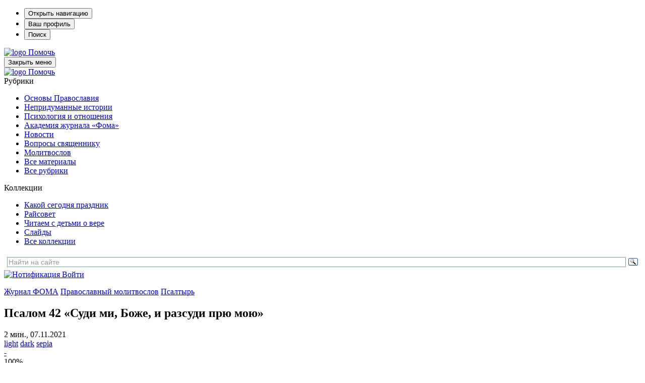

--- FILE ---
content_type: text/html; charset=UTF-8
request_url: https://foma.ru/psalom-42.html
body_size: 24087
content:
<!DOCTYPE html>
<html lang="ru-RU" prefix="og: https://ogp.me/ns#" class="no-js" prefix="og: http://ogp.me/ns# article: http://ogp.me/ns/article# profile: http://ogp.me/ns/profile#">

<head>

	
		<!-- Google tag (gtag.js) -->
		<script async src="https://www.googletagmanager.com/gtag/js?id=G-F2N3G7NCHF"></script>
		<script>
			window.dataLayer = window.dataLayer || [];
			function gtag(){dataLayer.push(arguments);}
			gtag('js', new Date());

			gtag('config', 'G-F2N3G7NCHF');
		</script>

		<!-- Yandex.Metrika counter -->
		<script type="text/javascript" >
			(function(m,e,t,r,i,k,a){m[i]=m[i]||function(){(m[i].a=m[i].a||[]).push(arguments)};
			m[i].l=1*new Date();
			for (var j = 0; j < document.scripts.length; j++) {if (document.scripts[j].src === r) { return; }}
			k=e.createElement(t),a=e.getElementsByTagName(t)[0],k.async=1,k.src=r,a.parentNode.insertBefore(k,a)})
			(window, document, "script", "https://mc.yandex.ru/metrika/tag.js", "ym");

			ym(1007672, "init", {
					clickmap:true,
					trackLinks:true,
					accurateTrackBounce:true,
					webvisor:true
			});
		</script>
		<noscript><div><img src="https://mc.yandex.ru/watch/1007672" style="position:absolute; left:-9999px;" alt="" /></div></noscript>
		<!-- /Yandex.Metrika counter -->

	
	<meta charset="UTF-8">
	<meta name="viewport" content="width=device-width, height=device-height, initial-scale=1.0, user-scalable=0, minimum-scale=1.0, maximum-scale=1.0">
	<script>
		var admin_url = 'https://foma.ru/wp-admin/admin-ajax.php';
	</script>

				<script>
						</script>
		
<!-- Search Engine Optimization by Rank Math PRO - https://rankmath.com/ -->
<title>Псалом 42 «Суди ми, Боже, и разсуди прю мою» - Православный журнал «Фома»</title>
<meta name="description" content="Суди меня, Боже, и вступись в тяжбу мою с народом недобрым. От человека лукавого и несправедливого избавь меня."/>
<meta name="robots" content="follow, index, max-snippet:-1, max-video-preview:-1, max-image-preview:large"/>
<link rel="canonical" href="https://foma.ru/psalom-42.html" />
<meta property="og:locale" content="ru_RU" />
<meta property="og:type" content="article" />
<meta property="og:title" content="Псалом 42 «Суди ми, Боже, и разсуди прю мою» - Православный журнал «Фома»" />
<meta property="og:description" content="Суди меня, Боже, и вступись в тяжбу мою с народом недобрым. От человека лукавого и несправедливого избавь меня." />
<meta property="og:url" content="https://foma.ru/psalom-42.html" />
<meta property="og:site_name" content="Православный журнал «Фома»" />
<meta property="article:publisher" content="https://www.facebook.com/foma.ru/" />
<meta property="article:author" content="https://www.facebook.com/foma.ru/" />
<meta property="article:tag" content="Псалтирь" />
<meta property="article:section" content="Псалтырь" />
<meta property="og:updated_time" content="2024-02-06T10:31:42+03:00" />
<meta property="og:image" content="https://media.foma.ru/2015/08/Lira.jpg" />
<meta property="og:image:secure_url" content="https://media.foma.ru/2015/08/Lira.jpg" />
<meta property="og:image:width" content="1170" />
<meta property="og:image:height" content="632" />
<meta property="og:image:alt" content="Псалом 42 «Суди ми, Боже, и разсуди прю мою»" />
<meta property="og:image:type" content="image/jpeg" />
<meta property="article:published_time" content="2021-11-07T00:51:39+03:00" />
<meta property="article:modified_time" content="2024-02-06T10:31:42+03:00" />
<meta property="og:video" content="https://www.youtube.com/embed/pY67W9ucx1Q" />
<meta property="video:duration" content="74" />
<meta property="ya:ovs:upload_date" content="2019-02-08" />
<meta property="ya:ovs:allow_embed" content="true" />
<meta name="twitter:card" content="summary_large_image" />
<meta name="twitter:title" content="Псалом 42 «Суди ми, Боже, и разсуди прю мою» - Православный журнал «Фома»" />
<meta name="twitter:description" content="Суди меня, Боже, и вступись в тяжбу мою с народом недобрым. От человека лукавого и несправедливого избавь меня." />
<meta name="twitter:site" content="@foma_ru" />
<meta name="twitter:creator" content="@foma_ru" />
<meta name="twitter:image" content="https://media.foma.ru/2015/08/Lira.jpg" />
<meta name="twitter:label1" content="Автор" />
<meta name="twitter:data1" content="Анна" />
<meta name="twitter:label2" content="Время чтения" />
<meta name="twitter:data2" content="Меньше минуты" />
<script type="application/ld+json" class="rank-math-schema-pro">{"@context":"https://schema.org","@graph":[{"@type":"Organization","@id":"https://foma.ru/#organization","name":"\u0416\u0443\u0440\u043d\u0430\u043b \u0424\u041e\u041c\u0410","url":"https://foma.ru","sameAs":["https://www.facebook.com/foma.ru/","https://twitter.com/foma_ru"],"logo":{"@type":"ImageObject","@id":"https://foma.ru/#logo","url":"https://foma.ru/wp-content/uploads/2008/01/Logotype-F2.png","contentUrl":"https://foma.ru/wp-content/uploads/2008/01/Logotype-F2.png","caption":"\u041f\u0440\u0430\u0432\u043e\u0441\u043b\u0430\u0432\u043d\u044b\u0439 \u0436\u0443\u0440\u043d\u0430\u043b \u00ab\u0424\u043e\u043c\u0430\u00bb","inLanguage":"ru-RU","width":"1316","height":"1033"}},{"@type":"WebSite","@id":"https://foma.ru/#website","url":"https://foma.ru","name":"\u041f\u0440\u0430\u0432\u043e\u0441\u043b\u0430\u0432\u043d\u044b\u0439 \u0436\u0443\u0440\u043d\u0430\u043b \u00ab\u0424\u043e\u043c\u0430\u00bb","publisher":{"@id":"https://foma.ru/#organization"},"inLanguage":"ru-RU"},{"@type":"ImageObject","@id":"https://media.foma.ru/2015/08/Lira.jpg","url":"https://media.foma.ru/2015/08/Lira.jpg","width":"1170","height":"632","inLanguage":"ru-RU"},{"@type":"BreadcrumbList","@id":"https://foma.ru/psalom-42.html#breadcrumb","itemListElement":[{"@type":"ListItem","position":"1","item":{"@id":"https://foma.ru","name":"\u0416\u0443\u0440\u043d\u0430\u043b \u0424\u041e\u041c\u0410"}},{"@type":"ListItem","position":"2","item":{"@id":"https://foma.ru/pravoslavnyj-molitvoslov","name":"\u041f\u0440\u0430\u0432\u043e\u0441\u043b\u0430\u0432\u043d\u044b\u0439 \u043c\u043e\u043b\u0438\u0442\u0432\u043e\u0441\u043b\u043e\u0432"}},{"@type":"ListItem","position":"3","item":{"@id":"https://foma.ru/pravoslavnyj-molitvoslov/psaltyir","name":"\u041f\u0441\u0430\u043b\u0442\u044b\u0440\u044c"}},{"@type":"ListItem","position":"4","item":{"@id":"https://foma.ru/psalom-42.html","name":"\u041f\u0441\u0430\u043b\u043e\u043c 42 \u00ab\u0421\u0443\u0434\u0438 \u043c\u0438, \u0411\u043e\u0436\u0435, \u0438 \u0440\u0430\u0437\u0441\u0443\u0434\u0438 \u043f\u0440\u044e \u043c\u043e\u044e\u00bb"}}]},{"@type":"WebPage","@id":"https://foma.ru/psalom-42.html#webpage","url":"https://foma.ru/psalom-42.html","name":"\u041f\u0441\u0430\u043b\u043e\u043c 42 \u00ab\u0421\u0443\u0434\u0438 \u043c\u0438, \u0411\u043e\u0436\u0435, \u0438 \u0440\u0430\u0437\u0441\u0443\u0434\u0438 \u043f\u0440\u044e \u043c\u043e\u044e\u00bb - \u041f\u0440\u0430\u0432\u043e\u0441\u043b\u0430\u0432\u043d\u044b\u0439 \u0436\u0443\u0440\u043d\u0430\u043b \u00ab\u0424\u043e\u043c\u0430\u00bb","datePublished":"2021-11-07T00:51:39+03:00","dateModified":"2024-02-06T10:31:42+03:00","isPartOf":{"@id":"https://foma.ru/#website"},"primaryImageOfPage":{"@id":"https://media.foma.ru/2015/08/Lira.jpg"},"inLanguage":"ru-RU","breadcrumb":{"@id":"https://foma.ru/psalom-42.html#breadcrumb"}},{"headline":"\u041f\u0441\u0430\u043b\u043e\u043c 42 \u00ab\u0421\u0443\u0434\u0438 \u043c\u0438, \u0411\u043e\u0436\u0435, \u0438 \u0440\u0430\u0437\u0441\u0443\u0434\u0438 \u043f\u0440\u044e \u043c\u043e\u044e\u00bb - \u041f\u0440\u0430\u0432\u043e\u0441\u043b\u0430\u0432\u043d\u044b\u0439 \u0436\u0443\u0440\u043d\u0430\u043b \u00ab\u0424\u043e\u043c\u0430\u00bb","description":"\u0421\u0443\u0434\u0438 \u043c\u0435\u043d\u044f, \u0411\u043e\u0436\u0435, \u0438 \u0432\u0441\u0442\u0443\u043f\u0438\u0441\u044c \u0432 \u0442\u044f\u0436\u0431\u0443 \u043c\u043e\u044e \u0441 \u043d\u0430\u0440\u043e\u0434\u043e\u043c \u043d\u0435\u0434\u043e\u0431\u0440\u044b\u043c. \u041e\u0442 \u0447\u0435\u043b\u043e\u0432\u0435\u043a\u0430 \u043b\u0443\u043a\u0430\u0432\u043e\u0433\u043e \u0438 \u043d\u0435\u0441\u043f\u0440\u0430\u0432\u0435\u0434\u043b\u0438\u0432\u043e\u0433\u043e \u0438\u0437\u0431\u0430\u0432\u044c \u043c\u0435\u043d\u044f.","datePublished":"2021-11-07T00:51:39+03:00","dateModified":"2024-02-06T10:31:42+03:00","image":{"@id":"https://media.foma.ru/2015/08/Lira.jpg"},"author":[{"@type":"Person","name":"\u0420\u0435\u0434\u0430\u043a\u0446\u0438\u044f","url":"https://foma.ru/authors/redakcija","worksFor":{"@id":"https://foma.ru/#organization"}}],"@type":"Article","name":"\u041f\u0441\u0430\u043b\u043e\u043c 42 \u00ab\u0421\u0443\u0434\u0438 \u043c\u0438, \u0411\u043e\u0436\u0435, \u0438 \u0440\u0430\u0437\u0441\u0443\u0434\u0438 \u043f\u0440\u044e \u043c\u043e\u044e\u00bb - \u041f\u0440\u0430\u0432\u043e\u0441\u043b\u0430\u0432\u043d\u044b\u0439 \u0436\u0443\u0440\u043d\u0430\u043b \u00ab\u0424\u043e\u043c\u0430\u00bb","articleSection":"\u041f\u0441\u0430\u043b\u0442\u044b\u0440\u044c","@id":"https://foma.ru/psalom-42.html#schema-3437664","isPartOf":{"@id":"https://foma.ru/psalom-42.html#webpage"},"publisher":{"@id":"https://foma.ru/#organization"},"inLanguage":"ru-RU","mainEntityOfPage":{"@id":"https://foma.ru/psalom-42.html#webpage"}},{"@type":"VideoObject","name":"\u041f\u0441\u0430\u043b\u043e\u043c 42","description":"\u0412\u0441\u0435 \u043f\u0441\u0430\u043b\u043c\u044b \u0441 1 \u043f\u043e 150: https://www.youtube.com/playlist?list=PLUUge0bBgJLo-9vHXBMN18blzv6SfXmhH                                                 \u041a\u0430\u043a\u0438\u0435 \u043f\u0441\u0430\u043b\u043c\u044b ...","uploadDate":"2019-02-08","thumbnailUrl":"https://foma.ru/wp-content/uploads/2021/11/hqdefault-36.jpg","embedUrl":"https://www.youtube.com/embed/pY67W9ucx1Q","duration":"PT1M14S","width":"480","height":"360","isFamilyFriendly":"True","@id":"https://foma.ru/psalom-42.html#schema-3437665","isPartOf":{"@id":"https://foma.ru/psalom-42.html#webpage"},"publisher":{"@id":"https://foma.ru/#organization"},"inLanguage":"ru-RU"}]}</script>
<!-- /Rank Math WordPress SEO плагин -->

<link rel='stylesheet' id='wp-block-library-css' href='https://foma.ru/wp-includes/css/dist/block-library/style.min.css?ver=6.4.3' media='all' />
<style id='rank-math-toc-block-style-inline-css'>
.wp-block-rank-math-toc-block nav ol{counter-reset:item}.wp-block-rank-math-toc-block nav ol li{display:block}.wp-block-rank-math-toc-block nav ol li:before{content:counters(item, ".") ". ";counter-increment:item}

</style>
<style id='powerpress-player-block-style-inline-css'>


</style>
<style id='classic-theme-styles-inline-css'>
/*! This file is auto-generated */
.wp-block-button__link{color:#fff;background-color:#32373c;border-radius:9999px;box-shadow:none;text-decoration:none;padding:calc(.667em + 2px) calc(1.333em + 2px);font-size:1.125em}.wp-block-file__button{background:#32373c;color:#fff;text-decoration:none}
</style>
<style id='global-styles-inline-css'>
body{--wp--preset--color--black: #000000;--wp--preset--color--cyan-bluish-gray: #abb8c3;--wp--preset--color--white: #ffffff;--wp--preset--color--pale-pink: #f78da7;--wp--preset--color--vivid-red: #cf2e2e;--wp--preset--color--luminous-vivid-orange: #ff6900;--wp--preset--color--luminous-vivid-amber: #fcb900;--wp--preset--color--light-green-cyan: #7bdcb5;--wp--preset--color--vivid-green-cyan: #00d084;--wp--preset--color--pale-cyan-blue: #8ed1fc;--wp--preset--color--vivid-cyan-blue: #0693e3;--wp--preset--color--vivid-purple: #9b51e0;--wp--preset--color--vd-black: #000000;--wp--preset--color--vd-white: #FFFFFF;--wp--preset--color--vd-red: #a81715;--wp--preset--color--vd-tankgrey: #333333;--wp--preset--color--vd-lightgrey: #d9d9d9;--wp--preset--color--vd-whitebrown: #fdf8ee;--wp--preset--color--vd-pink: #fc8f94;--wp--preset--color--vd-lightbrown: #ddb268;--wp--preset--color--vd-lightgreen: #53c1ac;--wp--preset--color--vd-blue: #3cb1e5;--wp--preset--gradient--vivid-cyan-blue-to-vivid-purple: linear-gradient(135deg,rgba(6,147,227,1) 0%,rgb(155,81,224) 100%);--wp--preset--gradient--light-green-cyan-to-vivid-green-cyan: linear-gradient(135deg,rgb(122,220,180) 0%,rgb(0,208,130) 100%);--wp--preset--gradient--luminous-vivid-amber-to-luminous-vivid-orange: linear-gradient(135deg,rgba(252,185,0,1) 0%,rgba(255,105,0,1) 100%);--wp--preset--gradient--luminous-vivid-orange-to-vivid-red: linear-gradient(135deg,rgba(255,105,0,1) 0%,rgb(207,46,46) 100%);--wp--preset--gradient--very-light-gray-to-cyan-bluish-gray: linear-gradient(135deg,rgb(238,238,238) 0%,rgb(169,184,195) 100%);--wp--preset--gradient--cool-to-warm-spectrum: linear-gradient(135deg,rgb(74,234,220) 0%,rgb(151,120,209) 20%,rgb(207,42,186) 40%,rgb(238,44,130) 60%,rgb(251,105,98) 80%,rgb(254,248,76) 100%);--wp--preset--gradient--blush-light-purple: linear-gradient(135deg,rgb(255,206,236) 0%,rgb(152,150,240) 100%);--wp--preset--gradient--blush-bordeaux: linear-gradient(135deg,rgb(254,205,165) 0%,rgb(254,45,45) 50%,rgb(107,0,62) 100%);--wp--preset--gradient--luminous-dusk: linear-gradient(135deg,rgb(255,203,112) 0%,rgb(199,81,192) 50%,rgb(65,88,208) 100%);--wp--preset--gradient--pale-ocean: linear-gradient(135deg,rgb(255,245,203) 0%,rgb(182,227,212) 50%,rgb(51,167,181) 100%);--wp--preset--gradient--electric-grass: linear-gradient(135deg,rgb(202,248,128) 0%,rgb(113,206,126) 100%);--wp--preset--gradient--midnight: linear-gradient(135deg,rgb(2,3,129) 0%,rgb(40,116,252) 100%);--wp--preset--font-size--small: 13px;--wp--preset--font-size--medium: 20px;--wp--preset--font-size--large: 36px;--wp--preset--font-size--x-large: 42px;--wp--preset--font-size--regular: 22px;--wp--preset--font-size--huge: 42px;--wp--preset--spacing--20: 0.44rem;--wp--preset--spacing--30: 0.67rem;--wp--preset--spacing--40: 1rem;--wp--preset--spacing--50: 1.5rem;--wp--preset--spacing--60: 2.25rem;--wp--preset--spacing--70: 3.38rem;--wp--preset--spacing--80: 5.06rem;--wp--preset--shadow--natural: 6px 6px 9px rgba(0, 0, 0, 0.2);--wp--preset--shadow--deep: 12px 12px 50px rgba(0, 0, 0, 0.4);--wp--preset--shadow--sharp: 6px 6px 0px rgba(0, 0, 0, 0.2);--wp--preset--shadow--outlined: 6px 6px 0px -3px rgba(255, 255, 255, 1), 6px 6px rgba(0, 0, 0, 1);--wp--preset--shadow--crisp: 6px 6px 0px rgba(0, 0, 0, 1);}:where(.is-layout-flex){gap: 0.5em;}:where(.is-layout-grid){gap: 0.5em;}body .is-layout-flow > .alignleft{float: left;margin-inline-start: 0;margin-inline-end: 2em;}body .is-layout-flow > .alignright{float: right;margin-inline-start: 2em;margin-inline-end: 0;}body .is-layout-flow > .aligncenter{margin-left: auto !important;margin-right: auto !important;}body .is-layout-constrained > .alignleft{float: left;margin-inline-start: 0;margin-inline-end: 2em;}body .is-layout-constrained > .alignright{float: right;margin-inline-start: 2em;margin-inline-end: 0;}body .is-layout-constrained > .aligncenter{margin-left: auto !important;margin-right: auto !important;}body .is-layout-constrained > :where(:not(.alignleft):not(.alignright):not(.alignfull)){max-width: var(--wp--style--global--content-size);margin-left: auto !important;margin-right: auto !important;}body .is-layout-constrained > .alignwide{max-width: var(--wp--style--global--wide-size);}body .is-layout-flex{display: flex;}body .is-layout-flex{flex-wrap: wrap;align-items: center;}body .is-layout-flex > *{margin: 0;}body .is-layout-grid{display: grid;}body .is-layout-grid > *{margin: 0;}:where(.wp-block-columns.is-layout-flex){gap: 2em;}:where(.wp-block-columns.is-layout-grid){gap: 2em;}:where(.wp-block-post-template.is-layout-flex){gap: 1.25em;}:where(.wp-block-post-template.is-layout-grid){gap: 1.25em;}.has-black-color{color: var(--wp--preset--color--black) !important;}.has-cyan-bluish-gray-color{color: var(--wp--preset--color--cyan-bluish-gray) !important;}.has-white-color{color: var(--wp--preset--color--white) !important;}.has-pale-pink-color{color: var(--wp--preset--color--pale-pink) !important;}.has-vivid-red-color{color: var(--wp--preset--color--vivid-red) !important;}.has-luminous-vivid-orange-color{color: var(--wp--preset--color--luminous-vivid-orange) !important;}.has-luminous-vivid-amber-color{color: var(--wp--preset--color--luminous-vivid-amber) !important;}.has-light-green-cyan-color{color: var(--wp--preset--color--light-green-cyan) !important;}.has-vivid-green-cyan-color{color: var(--wp--preset--color--vivid-green-cyan) !important;}.has-pale-cyan-blue-color{color: var(--wp--preset--color--pale-cyan-blue) !important;}.has-vivid-cyan-blue-color{color: var(--wp--preset--color--vivid-cyan-blue) !important;}.has-vivid-purple-color{color: var(--wp--preset--color--vivid-purple) !important;}.has-black-background-color{background-color: var(--wp--preset--color--black) !important;}.has-cyan-bluish-gray-background-color{background-color: var(--wp--preset--color--cyan-bluish-gray) !important;}.has-white-background-color{background-color: var(--wp--preset--color--white) !important;}.has-pale-pink-background-color{background-color: var(--wp--preset--color--pale-pink) !important;}.has-vivid-red-background-color{background-color: var(--wp--preset--color--vivid-red) !important;}.has-luminous-vivid-orange-background-color{background-color: var(--wp--preset--color--luminous-vivid-orange) !important;}.has-luminous-vivid-amber-background-color{background-color: var(--wp--preset--color--luminous-vivid-amber) !important;}.has-light-green-cyan-background-color{background-color: var(--wp--preset--color--light-green-cyan) !important;}.has-vivid-green-cyan-background-color{background-color: var(--wp--preset--color--vivid-green-cyan) !important;}.has-pale-cyan-blue-background-color{background-color: var(--wp--preset--color--pale-cyan-blue) !important;}.has-vivid-cyan-blue-background-color{background-color: var(--wp--preset--color--vivid-cyan-blue) !important;}.has-vivid-purple-background-color{background-color: var(--wp--preset--color--vivid-purple) !important;}.has-black-border-color{border-color: var(--wp--preset--color--black) !important;}.has-cyan-bluish-gray-border-color{border-color: var(--wp--preset--color--cyan-bluish-gray) !important;}.has-white-border-color{border-color: var(--wp--preset--color--white) !important;}.has-pale-pink-border-color{border-color: var(--wp--preset--color--pale-pink) !important;}.has-vivid-red-border-color{border-color: var(--wp--preset--color--vivid-red) !important;}.has-luminous-vivid-orange-border-color{border-color: var(--wp--preset--color--luminous-vivid-orange) !important;}.has-luminous-vivid-amber-border-color{border-color: var(--wp--preset--color--luminous-vivid-amber) !important;}.has-light-green-cyan-border-color{border-color: var(--wp--preset--color--light-green-cyan) !important;}.has-vivid-green-cyan-border-color{border-color: var(--wp--preset--color--vivid-green-cyan) !important;}.has-pale-cyan-blue-border-color{border-color: var(--wp--preset--color--pale-cyan-blue) !important;}.has-vivid-cyan-blue-border-color{border-color: var(--wp--preset--color--vivid-cyan-blue) !important;}.has-vivid-purple-border-color{border-color: var(--wp--preset--color--vivid-purple) !important;}.has-vivid-cyan-blue-to-vivid-purple-gradient-background{background: var(--wp--preset--gradient--vivid-cyan-blue-to-vivid-purple) !important;}.has-light-green-cyan-to-vivid-green-cyan-gradient-background{background: var(--wp--preset--gradient--light-green-cyan-to-vivid-green-cyan) !important;}.has-luminous-vivid-amber-to-luminous-vivid-orange-gradient-background{background: var(--wp--preset--gradient--luminous-vivid-amber-to-luminous-vivid-orange) !important;}.has-luminous-vivid-orange-to-vivid-red-gradient-background{background: var(--wp--preset--gradient--luminous-vivid-orange-to-vivid-red) !important;}.has-very-light-gray-to-cyan-bluish-gray-gradient-background{background: var(--wp--preset--gradient--very-light-gray-to-cyan-bluish-gray) !important;}.has-cool-to-warm-spectrum-gradient-background{background: var(--wp--preset--gradient--cool-to-warm-spectrum) !important;}.has-blush-light-purple-gradient-background{background: var(--wp--preset--gradient--blush-light-purple) !important;}.has-blush-bordeaux-gradient-background{background: var(--wp--preset--gradient--blush-bordeaux) !important;}.has-luminous-dusk-gradient-background{background: var(--wp--preset--gradient--luminous-dusk) !important;}.has-pale-ocean-gradient-background{background: var(--wp--preset--gradient--pale-ocean) !important;}.has-electric-grass-gradient-background{background: var(--wp--preset--gradient--electric-grass) !important;}.has-midnight-gradient-background{background: var(--wp--preset--gradient--midnight) !important;}.has-small-font-size{font-size: var(--wp--preset--font-size--small) !important;}.has-medium-font-size{font-size: var(--wp--preset--font-size--medium) !important;}.has-large-font-size{font-size: var(--wp--preset--font-size--large) !important;}.has-x-large-font-size{font-size: var(--wp--preset--font-size--x-large) !important;}
.wp-block-navigation a:where(:not(.wp-element-button)){color: inherit;}
:where(.wp-block-post-template.is-layout-flex){gap: 1.25em;}:where(.wp-block-post-template.is-layout-grid){gap: 1.25em;}
:where(.wp-block-columns.is-layout-flex){gap: 2em;}:where(.wp-block-columns.is-layout-grid){gap: 2em;}
.wp-block-pullquote{font-size: 1.5em;line-height: 1.6;}
</style>
<link rel='stylesheet' id='wp-site-post-agregator-css-css' href='https://foma.ru/wp-content/plugins/agregator-gutenberg/assets/site-agregator.css?ver=1766506070' media='all' />
<link rel='stylesheet' id='ds-quiz-css' href='https://foma.ru/wp-content/plugins/ds-quiz/assets/css/ds_quiz.css?ver=6.4.3' media='all' />
<link rel='stylesheet' id='wp-block-post-card-css-css' href='https://foma.ru/wp-content/plugins/post-card/assets/post-card.css?ver=1766506070' media='all' />
<link rel='stylesheet' id='wppopups-base-css' href='https://foma.ru/wp-content/plugins/wp-popups-lite/src/assets/css/wppopups-base.css?ver=2.2.0.1' media='all' />
<link rel='stylesheet' id='style-owl-css' href='https://foma.ru/wp-content/themes/foma24/css/owl.carousel.min.css?ver=231225713' media='all' />
<link rel='stylesheet' id='style-fonts-css' href='https://foma.ru/wp-content/themes/foma24/css/fonts.css?ver=231225713' media='all' />
<link rel='stylesheet' id='style-magnific-popup-css' href='https://foma.ru/wp-content/themes/foma24/css/magnific-popup.css?ver=231225713' media='all' />
<link rel='stylesheet' id='foma-main-style-css' href='https://foma.ru/wp-content/themes/foma24/style.css?ver=1.26.2' media='all' />
<link rel='stylesheet' id='tmg_slider_style-css' href='https://foma.ru/wp-content/plugins/gallery-timing/assets/css/tmg_slider.css?ver=2.1_1766506070' media='all' />
<script src="https://foma.ru/wp-includes/js/jquery/jquery.min.js?ver=3.7.1" id="jquery-core-js"></script>
<script src="https://foma.ru/wp-includes/js/jquery/jquery-migrate.min.js?ver=3.4.1" id="jquery-migrate-js"></script>
<script id="jquery-migrate-js-after">
jQuery.migrateMute = true;
</script>
<link rel="https://api.w.org/" href="https://foma.ru/wp-json/" /><link rel="alternate" type="application/json" href="https://foma.ru/wp-json/wp/v2/posts/327722" /><link rel="EditURI" type="application/rsd+xml" title="RSD" href="https://foma.ru/xmlrpc.php?rsd" />
<meta name="generator" content="WordPress 6.4.3" />
<link rel="alternate" type="application/json+oembed" href="https://foma.ru/wp-json/oembed/1.0/embed?url=https%3A%2F%2Ffoma.ru%2Fpsalom-42.html" />
<link rel="alternate" type="text/xml+oembed" href="https://foma.ru/wp-json/oembed/1.0/embed?url=https%3A%2F%2Ffoma.ru%2Fpsalom-42.html&#038;format=xml" />
<link rel="amphtml" href="https://foma.ru/psalom-42.html?amp" />
            <script type="text/javascript"><!--
                                function powerpress_pinw(pinw_url){window.open(pinw_url, 'PowerPressPlayer','toolbar=0,status=0,resizable=1,width=460,height=320');	return false;}
                //-->

                // tabnab protection
                window.addEventListener('load', function () {
                    // make all links have rel="noopener noreferrer"
                    document.querySelectorAll('a[target="_blank"]').forEach(link => {
                        link.setAttribute('rel', 'noopener noreferrer');
                    });
                });
            </script>
            
<style></style>
    
    <link rel="manifest" href="https://foma.ru/manifest.json">
<!-- VD Colors Palette -->
<style type="text/css">
.has-vd-black-color { color: #000000; }.has-vd-black-background-color { background-color: #000000; }.wp-block-button__link.has-vd-black-background-color { background-color: #000000; }.has-vd-white-color { color: #FFFFFF; }.has-vd-white-background-color { background-color: #FFFFFF; }.wp-block-button__link.has-vd-white-background-color { background-color: #FFFFFF; }.has-vd-red-color { color: #a81715; }.has-vd-red-background-color { background-color: #a81715; }.wp-block-button__link.has-vd-red-background-color { background-color: #a81715; }.has-vd-tankgrey-color { color: #333333; }.has-vd-tankgrey-background-color { background-color: #333333; }.wp-block-button__link.has-vd-tankgrey-background-color { background-color: #333333; }.has-vd-lightgrey-color { color: #d9d9d9; }.has-vd-lightgrey-background-color { background-color: #d9d9d9; }.wp-block-button__link.has-vd-lightgrey-background-color { background-color: #d9d9d9; }.has-vd-whitebrown-color { color: #fdf8ee; }.has-vd-whitebrown-background-color { background-color: #fdf8ee; }.wp-block-button__link.has-vd-whitebrown-background-color { background-color: #fdf8ee; }.has-vd-pink-color { color: #fc8f94; }.has-vd-pink-background-color { background-color: #fc8f94; }.wp-block-button__link.has-vd-pink-background-color { background-color: #fc8f94; }.has-vd-lightbrown-color { color: #ddb268; }.has-vd-lightbrown-background-color { background-color: #ddb268; }.wp-block-button__link.has-vd-lightbrown-background-color { background-color: #ddb268; }.has-vd-lightgreen-color { color: #53c1ac; }.has-vd-lightgreen-background-color { background-color: #53c1ac; }.wp-block-button__link.has-vd-lightgreen-background-color { background-color: #53c1ac; }.has-vd-blue-color { color: #3cb1e5; }.has-vd-blue-background-color { background-color: #3cb1e5; }.wp-block-button__link.has-vd-blue-background-color { background-color: #3cb1e5; }</style>
<!-- / VD Colors Palette -->

<style type="text/css" id="spu-css-492228" class="spu-css">		#spu-bg-492228 {
			background-color: rgba(0,0,0,0.5);
		}

		#spu-492228 .spu-close {
			font-size: 50px;
			color: rgb(168, 23, 21);
			text-shadow: 0 1px 0 #000;
		}

		#spu-492228 .spu-close:hover {
			color: #000;
		}

		#spu-492228 {
			background-color: rgb(255, 255, 255);
			max-width: 360px;
			border-radius: 0px;
			
					height: auto;
					box-shadow:  0px 0px 0px 0px #ccc;
				}

		#spu-492228 .spu-container {
					padding: 20px;
			height: calc(100% - 0px);
		}
								</style>
		<script>var admin_url = 'https://foma.ru/wp-admin/admin-ajax.php';</script>		<style id="wp-custom-css">
			.popup {
	z-index: 1;
}		</style>
			
			<link rel="shortcut icon" href="https://foma.ru/wp-content/themes/foma24/img/favicon.ico" type="image/x-icon">
	
</head>

<body class="post-template post-template-template-agregator post-template-template-agregator-php single single-post postid-327722 single-format-standard psaltyir aside-template" data-time="2026.01.16, 13:10:20">

	<div class="main-wrapper">
		<!-- Мобильная шапка -->
		<section class="mobile-sidebar">
			<ul class="mobile-menu">
				<li class="mobile-menu__item">
					<button type="button" class="mobile-menu__btn mobile-menu__btn_hamb" id="hamburger">Открыть навигацию</button>
				</li>
				<li class="mobile-menu__item">
					<button type="button" class="mobile-menu__btn mobile-menu__btn_profile">Ваш профиль</button>
				</li>
				<li class="mobile-menu__item">
					<button type="button" class="mobile-menu__btn mobile-menu__btn_search" id="search">Поиск</button>
				</li>
			</ul>

			<a href="/" class="mobile-sidebar__logo logo">
				<picture>
					<source srcset="https://foma.ru/wp-content/themes/foma24/img/logo.svg" type="image/webp">
					<img src="https://foma.ru/wp-content/themes/foma24/img/logo.svg" class="logo__img" alt="logo">
				</picture>
			</a>
			<a href="https://lp.foma.ru/donate/?utm_source=headerbutton&utm_medium=fomaru&utm_campaign=Псалом 42 «Суди ми, Боже, и разсуди прю мою» - Православный журнал «Фома»" class="mobile-sidebar__help btn btn_gray btn_small btn_help" target="_blank" rel="nofollow">Помочь</a>
		</section>

		<section class="main-sidebar">
			<button type="button" class="main-sidebar__close">Закрыть меню</button>

			<div class="main-sidebar__header">
				<a href="/" class="main-sidebar__logo logo">
					<img src="https://foma.ru/wp-content/themes/foma24/img/logo.svg" class="logo__img" alt="logo">
				</a>
				<!--noindex--><a href="https://lp.foma.ru/donate/?utm_source=headerbutton&utm_medium=fomaru&utm_campaign=Псалом 42 «Суди ми, Боже, и разсуди прю мою» - Православный журнал «Фома»" class="navigation__help btn btn_gray btn_small btn_help" target="_blank" rel="nofollow">Помочь</a><!--/noindex-->
			</div>

			<nav class="nav nav__category nav-category"><div class="nav-category__title">Рубрики</div><ul class="menu nav-category__list nav-list"><li id="menu-item-418353" class="menu-item menu-item-type-taxonomy menu-item-object-category menu-item-418353 nav-list__item"><a href="https://foma.ru/stati/vera" class="nav-list__link">Основы Православия</a></li>
<li id="menu-item-418536" class="menu-item menu-item-type-taxonomy menu-item-object-category menu-item-418536 nav-list__item"><a href="https://foma.ru/stati/pisma" class="nav-list__link">Непридуманные истории</a></li>
<li id="menu-item-418354" class="menu-item menu-item-type-taxonomy menu-item-object-category menu-item-418354 nav-list__item"><a href="https://foma.ru/stati/psihologija-i-otnoshenija" class="nav-list__link">Психология и отношения</a></li>
<li id="menu-item-418355" class="menu-item menu-item-type-taxonomy menu-item-object-category menu-item-418355 nav-list__item"><a href="https://foma.ru/stati/kultura-i-iskusstvo" class="nav-list__link">Академия журнала «Фома»</a></li>
<li id="menu-item-241745" class="menu-item menu-item-type-taxonomy menu-item-object-category menu-item-241745 nav-list__item"><a href="https://foma.ru/novosti" class="nav-list__link">Новости</a></li>
<li id="menu-item-241746" class="menu-item menu-item-type-taxonomy menu-item-object-category menu-item-241746 nav-list__item"><a href="https://foma.ru/prostyie-voprosyi" class="nav-list__link">Вопросы священнику</a></li>
<li id="menu-item-445222" class="menu-item menu-item-type-custom menu-item-object-custom menu-item-445222 nav-list__item"><a href="https://foma.ru/molitvoslov" class="nav-list__link">Молитвослов</a></li>
<li id="menu-item-419821" class="menu-item menu-item-type-taxonomy menu-item-object-category menu-item-419821 nav-list__item"><a href="https://foma.ru/stati" class="nav-list__link">Все материалы</a></li>
<li id="menu-item-418401" class="menu-item menu-item-type-custom menu-item-object-custom menu-item-418401 nav-list__item"><a title="Смотреть все " href="/rubriki" class="nav-list__link">Все рубрики</a></li>
</ul></nav><nav class="nav nav__category nav-category"><div class="nav-category__title">Коллекции</div><ul class="menu nav-category__list nav-list"><li id="menu-item-427267" class="menu-item menu-item-type-taxonomy menu-item-object-category menu-item-427267 nav-list__item"><a href="https://foma.ru/novosti/kakoj-segodnja-prazdnik" class="nav-list__link">Какой сегодня праздник</a></li>
<li id="menu-item-418358" class="menu-item menu-item-type-custom menu-item-object-custom menu-item-418358 nav-list__item"><a href="/tag/rajsovet" class="nav-list__link">Райсовет</a></li>
<li id="menu-item-431229" class="menu-item menu-item-type-taxonomy menu-item-object-category menu-item-431229 nav-list__item"><a href="https://foma.ru/stati/nauka-i-obrazovanie/chitaem-detyam" class="nav-list__link">Читаем с детьми о вере</a></li>
<li id="menu-item-456150" class="menu-item menu-item-type-custom menu-item-object-custom menu-item-456150 nav-list__item"><a href="https://foma.ru/tag/slaydyi" class="nav-list__link">Слайды</a></li>
<li id="menu-item-418361" class="menu-item menu-item-type-custom menu-item-object-custom menu-item-418361 nav-list__item"><a title="Смотреть все" href="/rubriki#%D0%BA%D0%BE%D0%BB%D0%BB%D0%B5%D0%BA%D1%86%D0%B8%D0%B8" class="nav-list__link">Все коллекции</a></li>
</ul></nav>
		</section>

		<section class="main-content-area">
			<header class="header">
				<div class="container header__container">
					<!-- Поиск -->
					<section class="search">
						<!-- Поиск Яндекс -->
						<div class="ya-site-form ya-site-form_inited_no" data-bem="{&quot;action&quot;:&quot;https://foma.ru/search&quot;,&quot;arrow&quot;:false,&quot;bg&quot;:&quot;transparent&quot;,&quot;fontsize&quot;:14,&quot;fg&quot;:&quot;#000000&quot;,&quot;language&quot;:&quot;ru&quot;,&quot;logo&quot;:&quot;rb&quot;,&quot;publicname&quot;:&quot;Поиск по foma.ru&quot;,&quot;suggest&quot;:true,&quot;target&quot;:&quot;_self&quot;,&quot;tld&quot;:&quot;ru&quot;,&quot;type&quot;:3,&quot;usebigdictionary&quot;:true,&quot;searchid&quot;:9829964,&quot;input_fg&quot;:&quot;#000000&quot;,&quot;input_bg&quot;:&quot;#ffffff&quot;,&quot;input_fontStyle&quot;:&quot;normal&quot;,&quot;input_fontWeight&quot;:&quot;normal&quot;,&quot;input_placeholder&quot;:&quot;Найти на сайте&quot;,&quot;input_placeholderColor&quot;:&quot;#999999&quot;,&quot;input_borderColor&quot;:&quot;#7f9db9&quot;}"><form action="https://yandex.ru/search/site/" method="get" target="_self" accept-charset="utf-8"><input type="hidden" name="searchid" value="9829964"/><input type="hidden" name="l10n" value="ru"/><input type="hidden" name="reqenc" value=""/><input type="search" name="text" value=""/><input type="submit" value="Найти"/></form></div><style type="text/css">.ya-page_js_yes .ya-site-form_inited_no { display: none; }</style><script type="text/javascript">(function(w,d,c){var s=d.createElement('script'),h=d.getElementsByTagName('script')[0],e=d.documentElement;if((' '+e.className+' ').indexOf(' ya-page_js_yes ')===-1){e.className+=' ya-page_js_yes';}s.type='text/javascript';s.async=true;s.charset='utf-8';s.src=(d.location.protocol==='https:'?'https:':'http:')+'//site.yandex.net/v2.0/js/all.js';h.parentNode.insertBefore(s,h);(w[c]||(w[c]=[])).push(function(){Ya.Site.Form.init()})})(window,document,'yandex_site_callbacks');</script>

					</section>
					
					<!-- Авторизация -->
					<section class="auth">
						<a href="#" class="notification">
							<picture>
								<source srcset="https://foma.ru/wp-content/themes/foma24/img/icons/notification.svg" type="image/webp">
								<img src="https://foma.ru/wp-content/themes/foma24/img/icons/notification.svg" alt="Нотификация" class="notification__img">
							</picture>
						</a>
						<a href="#" class="auth__btn btn btn_red btn_small btn_icon btn_auth">Войти</a>
					</section>
				</div>
			</header>

			<div class="content-wrapper">	<div class="content-box">
		<div class="container">
			<div class="single-wrapper single-agregator">
				<div class="post-image has-image-false">
									</div>

				<div class="post-content">
					<div id="article" class="post-article wrap-content inner-container">
						<div class="post-head">
							<div class="wrap-breadcrumbs">
								<nav aria-label="breadcrumbs" class="rank-math-breadcrumb"><p><a href="https://foma.ru">Журнал ФОМА</a><span class="separator">  </span><a href="https://foma.ru/pravoslavnyj-molitvoslov">Православный молитвослов</a><span class="separator">  </span><a href="https://foma.ru/pravoslavnyj-molitvoslov/psaltyir">Псалтырь</a></p></nav>							</div>

							<div class="post-description-content">
																	<h1>Псалом 42<span class="Text_Light"> «Суди ми, Боже, и разсуди прю мою»</span></h1>
															</div>
							
								<div class="reading-buttons-wrapper">
		<div class="post-info">
			2 мин., 07.11.2021		</div>
		
		<div class="buttons_group-1">
			<div id="theme-switch-buttons" class="theme-switch-buttons" title="Цвет фона">
				<div class="theme-switch-buttons__wrapper">
					<a href="javascript:void(0)" class="theme-switch-buttons__light rb-btn" title="Светлый">light</a>
					<a href="javascript:void(0)" class="theme-switch-buttons__dark rb-btn" title="Темный">dark</a>
					<a href="javascript:void(0)" class="theme-switch-buttons__sepia rb-btn" title="Сепия">sepia</a>
				</div>
			</div>
			<div id="font-size-buttons" aria-hidden="true" title="Размер текста">
				<div class="font-size-buttons__wrapper">
					<a href="javascript:void(0)" class="font-size-buttons__decrease rb-btn">-</a>
					<div class="font-size-buttons__scale">
						<span class="font-size-buttons__value">100</span>%
					</div>
					<a href="javascript:void(0)" class="font-size-buttons__increase rb-btn">+</a>
				</div>
			</div>
		</div>

		<div class="buttons_group-2">
			<div id="post_share-button" class="share-buttons post_share-button" title="Поделиться статьёй">
				<div class="share-block">
					<script src="https://yastatic.net/share2/share.js" async></script>
					<div class="ya-share2" 
						 data-curtain 
						 data-color-scheme="whiteblack" 
						 data-shape="round" 
						 data-limit="0" 
						 data-more-button-type="short" 
						 data-services="vkontakte,odnoklassniki,telegram,whatsapp,viber">
						 Поделиться
					</div>
				</div>
			</div>
			<div id="print-button" class="share-buttons print-button" title="Распечатать статью">
				<div class="print-button__wrapper">
					<a href="javascript:window.print()" class="print-button__btn rb-btn"></a>
				</div>
			</div>
			<div id="article_audio-button" class="share-buttons article_audio-button" title="аудио-версия" style="display:none;">
				<div class="article_audio-button__wrapper">
					<a href="javascript:void(0)" class="article_audio-button__btn rb-btn"></a>
				</div>
			</div>
		</div>
	</div>
	
		<div class="banner-ajax" 
		 data-location="post_text_before" 
		 data-term=""
		 data-post="327722">
	</div>
							</div>

						<div class="post-sidebar">
							<div class="post-sidebar__wrapper post-sidebar__desktop">
								<div class="post-sidebar-title">Содержание</div>
																	<div class="agregator-toc">
										            <div class="agregator-toc_item__heading">
                <a class="agregator-scroll" href="https://foma.ru/psalom-42.html#a0" data-id="a0">
                    Псалом 42 читать:                </a>
			</div>
                        <div class="agregator-toc_item__heading">
                <a class="agregator-scroll" href="https://foma.ru/psalom-42.html#a1" data-id="a1">
                    Псалом 42 на русском:                </a>
			</div>
                        <div class="agregator-toc_item__heading">
                <a class="agregator-scroll" href="https://foma.ru/psalom-42.html#a2" data-id="a2">
                    Псалом 42 слушать:                </a>
			</div>
            									</div>
															</div>
						</div>
						
						<div class="article-content">
							
<h2 class="wp-block-heading" id="a0">Псалом 42 читать:</h2>



<p>Псало́м Дави́ду, не надпи́сан у евре́й.</p>



<p><sup>1</sup>&nbsp;Суди́ ми, Бо́же, и разсуди́ прю мою́, от язы́ка непреподо́бна, от челове́ка непра́ведна и льсти́ва изба́ви мя.&nbsp;<br><sup>2</sup>&nbsp;Зане́ Ты еси́, Бо́же, Кре́пость моя́, вску́ю отри́нул мя еси́? И вску́ю се́туя хожду́, внегда́ оскорбля́ет враг?&nbsp;<br><sup>3</sup>&nbsp;Посли́ свет Твой и и́стину Твою́, та мя наста́виста и введо́ста мя в го́ру святу́ю Твою́ и в селе́ния Твоя́.&nbsp;<br><sup>4</sup>&nbsp;И вни́ду к же́ртвеннику Бо́жию, к Бо́гу веселя́щему ю́ность мою́, испове́мся Тебе́ в гу́слех, Бо́же, Бо́же мой.&nbsp;<br><sup>5</sup>&nbsp;Вску́ю приско́рбна еси́, душе́ моя́? И вску́ю смуща́еши мя? Упова́й на Бо́га, я́ко испове́мся Ему́, спасе́ние лица́ моего́, и Бог&nbsp;мой.</p>



<h2 class="wp-block-heading" id="a1">Псалом 42 на русском:</h2>



<p>Псалом Давида, не надписан у евреев, 42.</p>



<p><sup>1</sup>&nbsp;Суди меня, Боже, и разреши тяжбу мою; от народа нечестивого, от человека неправедного и лукавого избавь меня!&nbsp;<br><sup>2</sup>&nbsp;Ибо Ты, Боже, крепость моя, – что отринул Ты меня? И что я хожу, сетуя, когда оскорбляет меня враг?&nbsp;<br><sup>3</sup>&nbsp;Пошли мне свет Твой и истину Твою; они наставят меня и введут меня на гору святую Твою и в обители Твои.&nbsp;<br><sup>4</sup>&nbsp;И пойду к жертвеннику Божию, к Богу, веселящему юность мою, и прославлю Тебя на гуслях, Боже, Боже мой!&nbsp;<br><sup>5</sup>&nbsp;Что прискорбна ты, душа моя? И что смущаешь меня? Уповай на Бога, ибо я прославляю Его: «В Тебе спасение мое, Ты Бог&nbsp;мой!»</p>



<h2 class="wp-block-heading" id="a2">Псалом 42 слушать:</h2>



<figure class="wp-block-embed is-type-video is-provider-youtube wp-block-embed-youtube wp-embed-aspect-4-3 wp-has-aspect-ratio"><div class="wp-block-embed__wrapper">
<iframe title="Псалом 42" width="500" height="375" src="https://www.youtube.com/embed/pY67W9ucx1Q?feature=oembed" frameborder="0" allow="accelerometer; autoplay; clipboard-write; encrypted-media; gyroscope; picture-in-picture" allowfullscreen></iframe>
</div></figure>



<hr class="wp-block-separator is-style-default"/>



<p>Умоляю ниспослать мне Божественную помощь. При ней возможно мне избавиться от горькаго рабства, возвратиться в отечественную землю и в освященном храме совершать узаконенное служение. Ибо селениями Божиими Пророк назвал храм, горою же святою – Сион, а светом и истиною – правдивое и спасительное пришествие Господне. <em>Толкование на сто пятьдесят псалмов, блаженный Феодорит Кирский</em></p>


<div class="so-widget-sow-button so-widget-sow-button-atom-a5ee1fe14ac1"><div class="ow-button-base ow-button-align-center">
	<a href="https://foma.ru/tekst-psaltyiri-na-slavyanskom-yazyike-dlya-chteniya.html" class="ow-icon-placement-top ow-button-hover" target="_blank" rel="noopener noreferrer" 		>
		<span>
			<span class="sow-icon-fontawesome sow-fas" data-sow-icon="&#xf518;"
		 ></span>
			Читать Псалтирь		</span>
	</a>
</div>
</div>            <style type="text/css">@media (max-width: 780px) {
  .so-widget-sow-button-atom-a5ee1fe14ac1 .ow-button-base.ow-button-align-center {
    text-align: center;
  }
  .so-widget-sow-button-atom-a5ee1fe14ac1 .ow-button-base.ow-button-align-center.ow-button-align-justify a {
    display: inline-block;
  }
}
.so-widget-sow-button-atom-a5ee1fe14ac1 .ow-button-base a {
  -ms-box-sizing: border-box;
  -moz-box-sizing: border-box;
  -webkit-box-sizing: border-box;
  box-sizing: border-box;
  width: 200px;
  max-width: 100%;
  font-family: Roboto;
  
  
  font-size: 1.15em;
  padding: 1em 2em;
  background: #e8e8e8;
  background: -webkit-gradient(linear, left bottom, left top, color-stop(0, #cfcfcf), color-stop(1, #e8e8e8));
  background: -ms-linear-gradient(bottom, #cfcfcf, #e8e8e8);
  background: -moz-linear-gradient(center bottom, #cfcfcf 0%, #e8e8e8 100%);
  background: -o-linear-gradient(#e8e8e8, #cfcfcf);
  filter: progid:DXImageTransform.Microsoft.gradient(startColorstr='#e8e8e8', endColorstr='#cfcfcf', GradientType=0);
  border: 1px solid;
  border-color: #c7c7c7 #c2c2c2 #bababa #c2c2c2;
  color: #000000 !important;
  -webkit-border-radius: 0.25em;
  -moz-border-radius: 0.25em;
  border-radius: 0.25em;
  -webkit-box-shadow: inset 0 1px 0 rgba(255,255,255,0.2), 0 1px 2px rgba(0,0,0,0.065);
  -moz-box-shadow: inset 0 1px 0 rgba(255,255,255,0.2), 0 1px 2px rgba(0,0,0,0.065);
  box-shadow: inset 0 1px 0 rgba(255,255,255,0.2), 0 1px 2px rgba(0,0,0,0.065);
  text-shadow: 0 1px 0 rgba(0, 0, 0, 0.05);
}
.so-widget-sow-button-atom-a5ee1fe14ac1 .ow-button-base a:active,
.so-widget-sow-button-atom-a5ee1fe14ac1 .ow-button-base a:hover {
  color: #000000 !important;
}
.so-widget-sow-button-atom-a5ee1fe14ac1 .ow-button-base a.ow-button-hover:hover {
  background: #ededed;
  background: -webkit-gradient(linear, left bottom, left top, color-stop(0, #d4d4d4), color-stop(1, #ededed));
  background: -ms-linear-gradient(bottom, #d4d4d4, #ededed);
  background: -moz-linear-gradient(center bottom, #d4d4d4 0%, #ededed 100%);
  background: -o-linear-gradient(#ededed, #d4d4d4);
  filter: progid:DXImageTransform.Microsoft.gradient(startColorstr='#ededed', endColorstr='#d4d4d4', GradientType=0);
  border-color: #f2f2f2 #ededed #e5e5e5 #ededed;
}</style>


<div class="wp-block-agregator-readmore"><div class="kvlads-readmore"><p class="readmore__header">Читайтe также:</p>
<ul><li><a href="https://foma.ru/psalom.html"><strong>Что такое Псалтирь</strong></a></li><li><strong><a href="https://foma.ru/pochemu-v-psaltiri-stolko-prokljatij-i-zhestokosti.html">Почему в Псалтири столько проклятий и жестокости?</a></strong></li></ul>
</div></div>
	<div class="banner-ajax" 
		 data-location="post_text" 
		 data-term=""
		 data-post="327722">
	</div>
	<div class="post-foot">
    <div class="post-authors"></div>
    <div class="post-social">
        <a class="comments-link" href="#post-comments">0</a>
        <div class="heart-btn"
                data-id="327722" 
                data-likes-count="0" 
                data-likes-allow="like">
                0        </div>
        <div class="bookmark-btn">Сохранить</div>
        	<div class="box-share" 
		 data-id="327722" 
		 data-title="Псалом 42 «Суди ми, Боже, и разсуди прю мою»" 
		 data-url="https://foma.ru/psalom-42.html" 
		 data-image="https://media.foma.ru/2015/08/Lira.jpg">
		
		 <span>Поделиться:</span>
		<div class="box-share-link vk" 
			data-type="vk" 
			title="Поделиться в ВКонтакте. Уже поделились: 1">
		</div>
		<div class="box-share-link ok" 
			data-type="ok" 
			title="Поделиться в Одноклассниках. Уже поделились: 1">
		</div>
		<div class="box-share-link tg" 
			data-type="tg" 
			title="Поделиться в Telegram. Уже поделились: 2">
		</div>
		<div class="box-share-link wa" 
			data-type="wa" 
			title="Поделиться в WhatsApp. ">
		</div>
		<div class="box-share-link vb" 
			data-type="vb" 
			title="Поделиться в Viber. ">
		</div>
		<div class="box-share-link copy" 
			data-type="copy" 
			title="Копировать ссылку. ">
		</div>
	</div>
	    </div>
    <div class="post-tags">
        <span class='post-tags-title'>Теги: </span><ul class='tag-list'>				<li class="tag-list__item">
					<a class="tag-list__link" 
					href="https://foma.ru/tag/psaltyr" 
					rel="tag">
						Псалтирь					</a>
				</li>
				</ul>    </div>
</div>						</div>

					</div> <!-- post-article close -->
				</div> <!-- post-content close -->
			</div> <!-- single-wrapper close -->
		</div> <!-- container close -->
	</div> <!-- content-box close -->

	<div class="after-content-box">
		<div class="container">
			<div class="post-after-post inner-container">
						<div class="main-donate main-donate__wrapper widget ">
			<div class="main-donate__form-wrapper">
				<h3>Поддержите журнал «Фома»</h3>
				<div class="main-donate__sum-wrapper">
											<div class="main-donate__sum">
							<a onclick="document.getElementById('nd_sum').value='700';" 
							   href="javascript:void(0)">
								700 ₽
							</a>
						</div>
											<div class="main-donate__sum">
							<a onclick="document.getElementById('nd_sum').value='1500';" 
							   href="javascript:void(0)">
								1 500 ₽
							</a>
						</div>
											<div class="main-donate__sum">
							<a onclick="document.getElementById('nd_sum').value='5500';" 
							   href="javascript:void(0)">
								5 500 ₽
							</a>
						</div>
									</div>
				
				<form class="main-donate__form"
					  action="https://lp.foma.ru/donate/?utm_source=underartcile&utm_medium=fomaru&utm_campaign=Псалом 42 «Суди ми, Боже, и разсуди прю мою» - Православный журнал «Фома»" 
					  method="POST" 
					  onsubmit="this.action = this.action + '&coins=' + this.nd_sum.value + '&email=' + this.email.value + '&type=' + this.recurrent.value + '&agree=checked'; this.submit(); ym(1007672, 'reachGoal', 'form_pay'); sendGtag('form_pay', 'form');">
					<div class="main-donate__fields"> 
						<input id="nd_sum" 
							   type="number" 
						       min="1" 
							   name="nd_sum" 
							   placeholder="Введите другую сумму в рублях" 
							   required="required" />
						
						<input type="text" 
						       name="email" 
							   placeholder="E-mail" 
							   required="required" />
					</div>

					<div class="main-donate__period">
						<input id="recurrent_once" 
						       type="radio" 
							   name="recurrent" 
							   value="once" 
							   required="required" 
							   checked="" />
						<label for="recurrent_once">Единоразово</label>
						
						<input id="recurrent_month"
							   type="radio" 
							   name="recurrent" 
							   value="recurrent" />
						<label for="recurrent_month"> Ежемесячно</label>
					</div> 

					<input type="hidden" name="referer" value="https://foma.ru/psalom-42.html">
					<input type="hidden" name="referer_title" value="Псалом 42 «Суди ми, Боже, и разсуди прю мою» - Православный журнал «Фома»">

					<p class="cancel mobile-only">Отменить ежемесячное пожертвование вы можете в любой момент <a href="https://my.cloudpayments.ru/" target="_blank" rel="nofollow">здесь</a></p>

					<button class="main-donate__submit btn btn_red btn_wide" type="submit">Помочь проекту</button>

					<div class="checkbox-wrapper donate-checkbox main-donate__agreement">
						<input id="agreement-checkbox1"
							   type="checkbox" 
							   name="check" 
							   required="required" /> 
						<label for="agreement-checkbox1">Я соглашаюсь с <!--noindex--><a href="https://lp.foma.ru/publichnaya-oferta-o-zaklyuchenii-dogovora-pozhertvovaniya/" target="_blank" rel="nofollow">условиями оферты</a><!--/noindex--></label>
					</div>

					<div class="checkbox-wrapper donate-checkbox main-donate__agreement">
						<input id="agreement-checkbox2"
							   type="checkbox" 
							   name="check" 
							   required="required" /> 
						<label for="agreement-checkbox2">Даю свое согласие на <a href="https://foma.ru/soglasie-na-obrabotku-personalnyh-dannyh" target="_blank">обработку персональных данных</a> в соответствии с <a href="https://foma.ru/politika-konfidenczialnosti" target="_blank">Политикой конфиденциальности</a></label>
					</div>

				</form> 
			</div>
			<div class="main-donate__desc-wrapper">
				<h3 class="mobile-only">Поддержите журнал «Фома»</h3>
				<p>Журнал «Фома» работает благодаря поддержке читателей.</p>
				<p>Даже небольшое пожертвование поможет нам дальше рассказывать <span>о Христе, Евангелии и православии</span>.</p>
				<p>Особенно мы будем благодарны за ежемесячное пожертвование. </p>
				<p class="cancel">Отменить ежемесячное пожертвование вы можете в любой момент <!--noindex--><a href="https://my.cloudpayments.ru/" target="_blank" rel="nofollow">здесь</a><!--/noindex--></p>
			</div>
		</div>
		<div class="posts-slider posts-slider_cards related-posts owl-slider white-box">
	<h3>Читайте также</h3>
	<div class="carousel-wrapper owl-carousel">
		
<div class="post-card post-card_vertical post-card_compact thumbnail-exists">
    <div class="post-card-wrapper">
        
        <div class="post-card-thumbnail">
            
                        <a href="https://foma.ru/psalom-90-zhivyiy-v-pomoshhi-vyishnyago.html" class="post-card-image">
                <img src="https://foma.ru/wp-content/themes/foma24/img/cats_posts_img/psaltyir.jpg" class="attachment-large size-large wp-post-image substituted-image" alt="Псалом 90 «Живый в помощи вышняго»" loading="eager" decoding="async" fetchpriority="high" />
                                
                            </a>
            
        </div>
        
        <div class="post-card-content">
            
                        <h2 class="post-card-title " >
                <a data-title="Псалом 90 «Живый в помощи вышняго»" class="Link-isInBlockTitle" href="https://foma.ru/psalom-90-zhivyiy-v-pomoshhi-vyishnyago.html">
                    <span>Псалом 90<span class="Text_Light"> «Живый в помощи вышняго»</span></span>
                </a>
            </h2>
            
            
            
            <div class="post-card-after-post">
                <div class="post-social">
                    <div class="post-card-date">23.03.2024</div>
                    
                                        <div class="comments-icon" data-href="https://foma.ru/psalom-90-zhivyiy-v-pomoshhi-vyishnyago.html#post-comments">
                        36                    </div>
                    <div class="heart-icon">
                        306                    </div>
                                    </div>
            </div>
            
        </div>

    </div>
</div>


<div class="post-card post-card_vertical post-card_compact thumbnail-exists">
    <div class="post-card-wrapper">
        
        <div class="post-card-thumbnail">
            
                        <a href="https://foma.ru/psalom-143-blagosloven-gospod-tverdynja-moja.html" class="post-card-image">
                <img src="https://foma.ru/wp-content/themes/foma24/img/cats_posts_img/psaltyir.jpg" class="attachment-large size-large wp-post-image substituted-image" alt="Псалом 143 «Благословен Господь, твердыня моя»" loading="eager" decoding="async" fetchpriority="high" />
                                
                            </a>
            
        </div>
        
        <div class="post-card-content">
            
                        <h2 class="post-card-title " >
                <a data-title="Псалом 143 «Благословен Господь, твердыня моя»" class="Link-isInBlockTitle" href="https://foma.ru/psalom-143-blagosloven-gospod-tverdynja-moja.html">
                    <span>Псалом 143 <span class="Text_Light">«Благословен Господь, твердыня моя»</span></span>
                </a>
            </h2>
            
            
            
            <div class="post-card-after-post">
                <div class="post-social">
                    <div class="post-card-date">04.10.2022</div>
                    
                                        <div class="comments-icon" data-href="https://foma.ru/psalom-143-blagosloven-gospod-tverdynja-moja.html#post-comments">
                        1                    </div>
                    <div class="heart-icon">
                        5                    </div>
                                    </div>
            </div>
            
        </div>

    </div>
</div>


<div class="post-card post-card_vertical post-card_compact thumbnail-exists">
    <div class="post-card-wrapper">
        
        <div class="post-card-thumbnail">
            
                        <a href="https://foma.ru/psalom-144-budu-prevoznosit-tebja-bozhe-moj.html" class="post-card-image">
                <img src="https://foma.ru/wp-content/themes/foma24/img/cats_posts_img/psaltyir.jpg" class="attachment-large size-large wp-post-image substituted-image" alt="Псалом 144 «Буду превозносить Тебя, Боже мой»" loading="eager" decoding="async" fetchpriority="high" />
                                
                            </a>
            
        </div>
        
        <div class="post-card-content">
            
                        <h2 class="post-card-title " >
                <a data-title="Псалом 144 «Буду превозносить Тебя, Боже мой»" class="Link-isInBlockTitle" href="https://foma.ru/psalom-144-budu-prevoznosit-tebja-bozhe-moj.html">
                    <span>Псалом 144 <span class="Text_Light">«Буду превозносить Тебя, Боже мой»</span></span>
                </a>
            </h2>
            
            
            
            <div class="post-card-after-post">
                <div class="post-social">
                    <div class="post-card-date">04.10.2022</div>
                    
                                        <div class="comments-icon" data-href="https://foma.ru/psalom-144-budu-prevoznosit-tebja-bozhe-moj.html#post-comments">
                        0                    </div>
                    <div class="heart-icon">
                        10                    </div>
                                    </div>
            </div>
            
        </div>

    </div>
</div>


<div class="post-card post-card_vertical post-card_compact thumbnail-exists">
    <div class="post-card-wrapper">
        
        <div class="post-card-thumbnail">
            
                        <a href="https://foma.ru/psalom-145-hvali-dusha-moja-gospoda.html" class="post-card-image">
                <img src="https://foma.ru/wp-content/themes/foma24/img/cats_posts_img/psaltyir.jpg" class="attachment-large size-large wp-post-image substituted-image" alt="Псалом 145 «Хвали, душа моя, Господа»" loading="eager" decoding="async" fetchpriority="high" />
                                
                            </a>
            
        </div>
        
        <div class="post-card-content">
            
                        <h2 class="post-card-title " >
                <a data-title="Псалом 145 «Хвали, душа моя, Господа»" class="Link-isInBlockTitle" href="https://foma.ru/psalom-145-hvali-dusha-moja-gospoda.html">
                    <span>Псалом 145 <span class="Text_Light">«Хвали, душа моя, Господа»</span></span>
                </a>
            </h2>
            
            
            
            <div class="post-card-after-post">
                <div class="post-social">
                    <div class="post-card-date">04.10.2022</div>
                    
                                        <div class="comments-icon" data-href="https://foma.ru/psalom-145-hvali-dusha-moja-gospoda.html#post-comments">
                        2                    </div>
                    <div class="heart-icon">
                        21                    </div>
                                    </div>
            </div>
            
        </div>

    </div>
</div>


<div class="post-card post-card_vertical post-card_compact thumbnail-exists">
    <div class="post-card-wrapper">
        
        <div class="post-card-thumbnail">
            
                        <a href="https://foma.ru/psalom-146-hvalite-gospoda-ibo-blago-pet-bogu-nashemu.html" class="post-card-image">
                <img src="https://foma.ru/wp-content/themes/foma24/img/cats_posts_img/psaltyir.jpg" class="attachment-large size-large wp-post-image substituted-image" alt="Псалом 146 «Хвалите Господа, ибо благо петь Богу нашему»" loading="eager" decoding="async" fetchpriority="high" />
                                
                            </a>
            
        </div>
        
        <div class="post-card-content">
            
                        <h2 class="post-card-title " >
                <a data-title="Псалом 146 «Хвалите Господа, ибо благо петь Богу нашему»" class="Link-isInBlockTitle" href="https://foma.ru/psalom-146-hvalite-gospoda-ibo-blago-pet-bogu-nashemu.html">
                    <span>Псалом 146 <span class="Text_Light">«Хвалите Господа, ибо благо петь Богу нашему»</span></span>
                </a>
            </h2>
            
            
            
            <div class="post-card-after-post">
                <div class="post-social">
                    <div class="post-card-date">04.10.2022</div>
                    
                                        <div class="comments-icon" data-href="https://foma.ru/psalom-146-hvalite-gospoda-ibo-blago-pet-bogu-nashemu.html#post-comments">
                        0                    </div>
                    <div class="heart-icon">
                        6                    </div>
                                    </div>
            </div>
            
        </div>

    </div>
</div>


<div class="post-card post-card_vertical post-card_compact thumbnail-exists">
    <div class="post-card-wrapper">
        
        <div class="post-card-thumbnail">
            
                        <a href="https://foma.ru/psalom-24-k-tebe-gospodi-vozdvigoh-dushu-moju-bozhe-moj.html" class="post-card-image">
                <img src="https://foma.ru/wp-content/themes/foma24/img/cats_posts_img/psaltyir.jpg" class="attachment-large size-large wp-post-image substituted-image" alt="Псалом 24 «К Тебе, Господи, воздвигох душу мою, Боже мой»" loading="eager" decoding="async" fetchpriority="high" />
                                
                            </a>
            
        </div>
        
        <div class="post-card-content">
            
                        <h2 class="post-card-title " >
                <a data-title="Псалом 24 «К Тебе, Господи, воздвигох душу мою, Боже мой»" class="Link-isInBlockTitle" href="https://foma.ru/psalom-24-k-tebe-gospodi-vozdvigoh-dushu-moju-bozhe-moj.html">
                    <span>Псалом 24 <span class="Text_Light">«К Тебе, Господи, воздвигох душу мою, Боже мой»</span></span>
                </a>
            </h2>
            
            
            
            <div class="post-card-after-post">
                <div class="post-social">
                    <div class="post-card-date">15.04.2022</div>
                    
                                        <div class="comments-icon" data-href="https://foma.ru/psalom-24-k-tebe-gospodi-vozdvigoh-dushu-moju-bozhe-moj.html#post-comments">
                        0                    </div>
                    <div class="heart-icon">
                        7                    </div>
                                    </div>
            </div>
            
        </div>

    </div>
</div>


<div class="post-card post-card_vertical post-card_compact thumbnail-exists">
    <div class="post-card-wrapper">
        
        <div class="post-card-thumbnail">
            
                        <a href="https://foma.ru/psalom-17.html" class="post-card-image">
                <img src="https://foma.ru/wp-content/themes/foma24/img/cats_posts_img/psaltyir.jpg" class="attachment-large size-large wp-post-image substituted-image" alt="Псалом 17 «Возлюблю Тя, Господи, крепосте моя»" loading="eager" decoding="async" fetchpriority="high" />
                                
                            </a>
            
        </div>
        
        <div class="post-card-content">
            
                        <h2 class="post-card-title " >
                <a data-title="Псалом 17 «Возлюблю Тя, Господи, крепосте моя»" class="Link-isInBlockTitle" href="https://foma.ru/psalom-17.html">
                    <span>Псалом 17: <span class="Text_Light">«Возлюблю Тя, Господи, крепосте моя»</span></span>
                </a>
            </h2>
            
            
            
            <div class="post-card-after-post">
                <div class="post-social">
                    <div class="post-card-date">08.09.2021</div>
                    
                                        <div class="comments-icon" data-href="https://foma.ru/psalom-17.html#post-comments">
                        0                    </div>
                    <div class="heart-icon">
                        6                    </div>
                                    </div>
            </div>
            
        </div>

    </div>
</div>

	</div>
</div>
<div id="post-comments" class="comments not-registered">
	
		<div id="respond" class="comment-respond">
		<h3 id="reply-title" class="comment-reply-title">Комментарий к записи<small title="Отменить ответ на комментарий"><a rel="nofollow" id="cancel-comment-reply-link" href="/psalom-42.html#respond" style="display:none;">✖</a></small></h3><form action="https://foma.ru/wp-comments-post.php" method="post" id="commentform" class="comment-form"><div class="form-group form-textarea">
										<textarea 
											placeholder="Текст комментария" 
											class="form-control" 
											id="comment" 
											name="comment" 
											cols="45" 
											rows="4" 
											tabindex="3" 
											required></textarea>
										</div><div class="form-group form-firstname">
								<input class="form-control" 
									id="author" 
									placeholder="Ваше имя*" 
									name="author" 
									type="text" 
									value="" 
									size="30" 
									tabindex="1" 
									required>
							</div>
<div class="form-group form-email">
								<input class="form-control" 
									placeholder="E-mail*" 
									id="email" 
									name="email" 
									type="email" 
									value="" 
									size="30" 
									tabindex="2" 
									required>
							</div>
<div class="form-group form-agreement">
								<input class="form-control" 
									id="comment-agreement" 
									name="comment-agreement" 
									type="checkbox" 
									tabindex="4" 
									required>
								<label for="comment-agreement">Даю свое согласие на <a href="/soglasie-na-obrabotku-personalnyh-dannyh"  target="_blank">обработку персональных данных</a> в соответствии с <a href="/politika-konfidenczialnosti" target="_blank">Политикой конфиденциальности</a></label>
							</div>
<div class="form-group form-captcha">
								<input class="form-control" 
									id="captcha" 
									name="captcha" 
									type="text" 
									placeholder="Цифры с изображения" 
									maxlength="5" 
									value="" 
									size="30" 
									tabindex="5" 
									required>
							</div>
<input type="hidden" id="comment_nonce" name="comment_nonce" value="cec6ad8d17" />
<p class="comment-form-cookies-consent">
							<input id="wp-comment-cookies-consent" name="wp-comment-cookies-consent" type="checkbox" value="yes" />
							<label for="wp-comment-cookies-consent">Запомнить меня</label>
						  </p>
<p class="form-group form-submit"><input name="submit" type="submit" id="submit" class="btn btn-default btn_wide submit" value="Отправить" tabindex="6" /> <input type='hidden' name='comment_post_ID' value='327722' id='comment_post_ID' />
<input type='hidden' name='comment_parent' id='comment_parent' value='0' />
</p><span class="comment-alert"></span><p style="display: none;"><input type="hidden" id="akismet_comment_nonce" name="akismet_comment_nonce" value="1423e6f976" /></p><p style="display: none !important;" class="akismet-fields-container" data-prefix="ak_"><label>&#916;<textarea name="ak_hp_textarea" cols="45" rows="8" maxlength="100"></textarea></label><input type="hidden" id="ak_js_1" name="ak_js" value="169"/><script>document.getElementById( "ak_js_1" ).setAttribute( "value", ( new Date() ).getTime() );</script></p></form>	</div><!-- #respond -->
	
	<ul class="comments-list comments-ajax">

		
	</ul>

	
</div><!-- #post-comments close -->  
			</div> <!-- post-after-post close -->
		</div> <!-- container close -->
	</div> <!-- after-content-box close -->
<div class="wppopups-whole" style="display: none"><div class="spu-box spu-animation-fade spu-position-bottom-right" id="spu-492228" data-id="492228" data-parent="0" data-settings="{&quot;position&quot;:{&quot;position&quot;:&quot;bottom-right&quot;},&quot;animation&quot;:{&quot;animation&quot;:&quot;fade&quot;},&quot;colors&quot;:{&quot;show_overlay&quot;:&quot;no&quot;,&quot;overlay_color&quot;:&quot;rgba(0,0,0,0.5)&quot;,&quot;overlay_blur&quot;:&quot;2&quot;,&quot;bg_color&quot;:&quot;rgb(255, 255, 255)&quot;,&quot;bg_img&quot;:&quot;&quot;,&quot;bg_img_repeat&quot;:&quot;no-repeat&quot;,&quot;bg_img_size&quot;:&quot;auto&quot;},&quot;close&quot;:{&quot;close_color&quot;:&quot;rgb(168, 23, 21)&quot;,&quot;close_hover_color&quot;:&quot;#000&quot;,&quot;close_shadow_color&quot;:&quot;#000&quot;,&quot;close_size&quot;:&quot;50&quot;,&quot;close_position&quot;:&quot;top_right&quot;},&quot;popup_box&quot;:{&quot;width&quot;:&quot;360px&quot;,&quot;padding&quot;:&quot;20&quot;,&quot;radius&quot;:&quot;0&quot;,&quot;auto_height&quot;:&quot;yes&quot;,&quot;height&quot;:&quot;350px&quot;},&quot;border&quot;:{&quot;border_type&quot;:&quot;none&quot;,&quot;border_color&quot;:&quot;#000&quot;,&quot;border_width&quot;:&quot;3&quot;,&quot;border_radius&quot;:&quot;0&quot;,&quot;border_margin&quot;:&quot;0&quot;},&quot;shadow&quot;:{&quot;shadow_color&quot;:&quot;#ccc&quot;,&quot;shadow_type&quot;:&quot;outset&quot;,&quot;shadow_x_offset&quot;:&quot;0&quot;,&quot;shadow_y_offset&quot;:&quot;0&quot;,&quot;shadow_blur&quot;:&quot;0&quot;,&quot;shadow_spread&quot;:&quot;0&quot;},&quot;css&quot;:{&quot;custom_css&quot;:&quot;&quot;},&quot;id&quot;:&quot;492228&quot;,&quot;field_id&quot;:1,&quot;rules&quot;:{&quot;group_0&quot;:{&quot;rule_1&quot;:{&quot;rule&quot;:&quot;post_category&quot;,&quot;operator&quot;:&quot;!=&quot;,&quot;value&quot;:&quot;1373&quot;}},&quot;group_1&quot;:{&quot;rule_0&quot;:{&quot;rule&quot;:&quot;post_category&quot;,&quot;operator&quot;:&quot;==&quot;,&quot;value&quot;:&quot;137&quot;},&quot;rule_1&quot;:{&quot;rule&quot;:&quot;post_category&quot;,&quot;operator&quot;:&quot;!=&quot;,&quot;value&quot;:&quot;5652&quot;}},&quot;group_2&quot;:{&quot;rule_0&quot;:{&quot;rule&quot;:&quot;post_category&quot;,&quot;operator&quot;:&quot;==&quot;,&quot;value&quot;:&quot;137&quot;},&quot;rule_1&quot;:{&quot;rule&quot;:&quot;post_category&quot;,&quot;operator&quot;:&quot;!=&quot;,&quot;value&quot;:&quot;177&quot;}}},&quot;global_rules&quot;:{&quot;group_0&quot;:{&quot;rule_0&quot;:{&quot;rule&quot;:&quot;page_type&quot;,&quot;operator&quot;:&quot;==&quot;,&quot;value&quot;:&quot;all_pages&quot;}}},&quot;settings&quot;:{&quot;popup_title&quot;:&quot;\u041f\u043e\u0434\u043f\u0438\u0448\u0438\u0441\u044c \u043d\u0430 MAX&quot;,&quot;popup_desc&quot;:&quot;&quot;,&quot;test_mode&quot;:&quot;0&quot;,&quot;powered_link&quot;:&quot;0&quot;,&quot;popup_class&quot;:&quot;&quot;,&quot;popup_hidden_class&quot;:&quot;&quot;,&quot;close_on_conversion&quot;:&quot;1&quot;,&quot;conversion_cookie_name&quot;:&quot;spu_conversion_469512&quot;,&quot;conversion_cookie_duration&quot;:&quot;3&quot;,&quot;conversion_cookie_type&quot;:&quot;d&quot;,&quot;closing_cookie_name&quot;:&quot;spu_closing_469512&quot;,&quot;closing_cookie_duration&quot;:&quot;3&quot;,&quot;closing_cookie_type&quot;:&quot;d&quot;},&quot;triggers&quot;:{&quot;trigger_0&quot;:{&quot;trigger&quot;:&quot;seconds&quot;,&quot;value&quot;:&quot;35&quot;}}}" data-need_ajax="0"><div class="spu-container "><div class="spu-content"><div class="popup-content-box">
<h4>Журнал «Фома» в MAX</h4>
<p>О православной вере и Церкви в жизни современного человека  — наши лучшие материалы каждый день в вашем смартфоне:</p>
<p><a class="btn btn_red btn_wide" href="https://vk.cc/cOXUVm">Подписаться</a></p>
<div class="popup-close-text spu-close-popup">Закрыть</div>
</div>
</div><a href="#" class="spu-close spu-close-popup spu-close-top_right">&times;</a><span class="spu-timer"></span></div></div><!--spu-box--></div><link rel='stylesheet' id='sow-google-font-roboto-css' href='https://fonts.googleapis.com/css?family=Roboto&#038;display=swap&#038;ver=6.4.3' media='all' />
<link rel='stylesheet' id='sow-button-atom-66c11060a33e-css' href='https://foma.ru/wp-content/uploads/siteorigin-widgets/sow-button-atom-66c11060a33e.css?ver=6.4.3' media='all' />
<link rel='stylesheet' id='sow-button-base-css' href='https://foma.ru/wp-content/plugins/so-widgets-bundle/widgets/button/css/style.css?ver=1.29.0' media='all' />
<link rel='stylesheet' id='siteorigin-widget-icon-font-fontawesome-css' href='https://foma.ru/wp-content/plugins/so-widgets-bundle/icons/fontawesome/style.css?ver=6.4.3' media='all' />
<script src="https://foma.ru/wp-includes/js/dist/vendor/wp-polyfill-inert.min.js?ver=3.1.2" id="wp-polyfill-inert-js"></script>
<script src="https://foma.ru/wp-includes/js/dist/vendor/regenerator-runtime.min.js?ver=0.14.0" id="regenerator-runtime-js"></script>
<script src="https://foma.ru/wp-includes/js/dist/vendor/wp-polyfill.min.js?ver=3.15.0" id="wp-polyfill-js"></script>
<script src="https://foma.ru/wp-includes/js/dist/hooks.min.js?ver=c6aec9a8d4e5a5d543a1" id="wp-hooks-js"></script>
<script id="wppopups-js-extra">
var wppopups_vars = {"is_admin":"","ajax_url":"https:\/\/foma.ru\/wp-admin\/admin-ajax.php","pid":"327722","is_front_page":"","is_blog_page":"","is_category":"","site_url":"https:\/\/foma.ru","is_archive":"","is_search":"","is_singular":"1","is_preview":"","facebook":"","twitter":"","val_required":"This field is required.","val_url":"Please enter a valid URL.","val_email":"Please enter a valid email address.","val_number":"Please enter a valid number.","val_checklimit":"You have exceeded the number of allowed selections: {#}.","val_limit_characters":"{count} of {limit} max characters.","val_limit_words":"{count} of {limit} max words.","disable_form_reopen":"__return_false"};
</script>
<script src="https://foma.ru/wp-content/plugins/wp-popups-lite/src/assets/js/wppopups.js?ver=2.2.0.1" id="wppopups-js"></script>
<script src="https://foma.ru/wp-content/plugins/ds-quiz/assets/js/ds_quiz.js?ver=1.5.7" id="ds-quiz-js"></script>
<script src="https://foma.ru/wp-content/themes/foma24/js/vendor/jquery.magnific-popup.js?ver=231225713" id="foma-magnific-js"></script>
<script src="https://foma.ru/wp-content/themes/foma24/js/vendor/owl.carousel.min.js?ver=231225713" id="foma-owl-js"></script>
<script id="foma-main-js-extra">
var foma_ajax_params = {"ajax_url":"https:\/\/foma.ru\/wp-admin\/admin-ajax.php","nonce":"828380e240"};
</script>
<script src="https://foma.ru/wp-content/themes/foma24/js/main.js?ver=231225713" id="foma-main-js"></script>
<script src="https://foma.ru/wp-content/themes/foma24/js/agregator-scripts.js?ver=231225713" id="foma-agregator-js"></script>
<script src="https://foma.ru/wp-includes/js/comment-reply.min.js?ver=6.4.3" id="comment-reply-js" async data-wp-strategy="async"></script>
<script src="https://foma.ru/wp-includes/js/jquery/ui/core.min.js?ver=1.13.2" id="jquery-ui-core-js"></script>
<script src="https://foma.ru/wp-includes/js/jquery/ui/datepicker.min.js?ver=1.13.2" id="jquery-ui-datepicker-js"></script>
<script id="jquery-ui-datepicker-js-after">
jQuery(function(jQuery){jQuery.datepicker.setDefaults({"closeText":"\u0417\u0430\u043a\u0440\u044b\u0442\u044c","currentText":"\u0421\u0435\u0433\u043e\u0434\u043d\u044f","monthNames":["\u042f\u043d\u0432\u0430\u0440\u044c","\u0424\u0435\u0432\u0440\u0430\u043b\u044c","\u041c\u0430\u0440\u0442","\u0410\u043f\u0440\u0435\u043b\u044c","\u041c\u0430\u0439","\u0418\u044e\u043d\u044c","\u0418\u044e\u043b\u044c","\u0410\u0432\u0433\u0443\u0441\u0442","\u0421\u0435\u043d\u0442\u044f\u0431\u0440\u044c","\u041e\u043a\u0442\u044f\u0431\u0440\u044c","\u041d\u043e\u044f\u0431\u0440\u044c","\u0414\u0435\u043a\u0430\u0431\u0440\u044c"],"monthNamesShort":["\u042f\u043d\u0432","\u0424\u0435\u0432","\u041c\u0430\u0440","\u0410\u043f\u0440","\u041c\u0430\u0439","\u0418\u044e\u043d","\u0418\u044e\u043b","\u0410\u0432\u0433","\u0421\u0435\u043d","\u041e\u043a\u0442","\u041d\u043e\u044f","\u0414\u0435\u043a"],"nextText":"\u0414\u0430\u043b\u0435\u0435","prevText":"\u041d\u0430\u0437\u0430\u0434","dayNames":["\u0412\u043e\u0441\u043a\u0440\u0435\u0441\u0435\u043d\u044c\u0435","\u041f\u043e\u043d\u0435\u0434\u0435\u043b\u044c\u043d\u0438\u043a","\u0412\u0442\u043e\u0440\u043d\u0438\u043a","\u0421\u0440\u0435\u0434\u0430","\u0427\u0435\u0442\u0432\u0435\u0440\u0433","\u041f\u044f\u0442\u043d\u0438\u0446\u0430","\u0421\u0443\u0431\u0431\u043e\u0442\u0430"],"dayNamesShort":["\u0412\u0441","\u041f\u043d","\u0412\u0442","\u0421\u0440","\u0427\u0442","\u041f\u0442","\u0421\u0431"],"dayNamesMin":["\u0412\u0441","\u041f\u043d","\u0412\u0442","\u0421\u0440","\u0427\u0442","\u041f\u0442","\u0421\u0431"],"dateFormat":"dd.mm.yy","firstDay":1,"isRTL":false});});
</script>
<script src="https://foma.ru/wp-content/plugins/gallery-timing/assets/js/tmg_slider.js?ver=2.1_1766506070" id="tmg_slider_script-js"></script>
<script src="https://foma.ru/wp-content/themes/foma24/js/pwa-register.js?ver=231225713" id="pwa-register-js"></script>
<script defer src="https://foma.ru/wp-content/plugins/akismet/_inc/akismet-frontend.js?ver=1766506070" id="akismet-frontend-js"></script>

<div class="footer-wrapper container">
	<footer class="footer section section_footer inner-container">
		<section class="footer__main footer-main">
			<div class="footer-main__cont">

				<div class="footer-main__logo logo logo_footer">
					<img src="https://foma.ru/wp-content/themes/foma24/img/logo.svg" class="logo__img">
				</div>

				<ul class="footer-main__social social__list social-list">
											<li class="social-list__item">
							<a href="https://vk.com/foma_magazine" 
							   class="social-list__link" 
							   title="Фома в Вконтакте" 
							   target="_blank" 
							   onclick="ym(1007672, 'reachGoal', 'click_social'); sendGtag('click_social', 'click');"
							   rel="nofollow">
								<picture>
									<source srcset="https://foma.ru/wp-content/themes/foma24/img/icons/social/vk2.svg" type="image/webp">
									<img src="https://foma.ru/wp-content/themes/foma24/img/icons/social/vk2.svg" alt="Вконтакте" class="social-list__img">
								</picture>
							</a>
						</li>
											<li class="social-list__item">
							<a href="https://ok.ru/fomajournal" 
							   class="social-list__link" 
							   title="Фома в Одноклассники" 
							   target="_blank" 
							   onclick="ym(1007672, 'reachGoal', 'click_social'); sendGtag('click_social', 'click');"
							   rel="nofollow">
								<picture>
									<source srcset="https://foma.ru/wp-content/themes/foma24/img/icons/social/ok2.svg" type="image/webp">
									<img src="https://foma.ru/wp-content/themes/foma24/img/icons/social/ok2.svg" alt="Одноклассники" class="social-list__img">
								</picture>
							</a>
						</li>
											<li class="social-list__item">
							<a href="https://t.me/foma_ru_glavnoe" 
							   class="social-list__link" 
							   title="Фома в Телеграм" 
							   target="_blank" 
							   onclick="ym(1007672, 'reachGoal', 'click_social'); sendGtag('click_social', 'click');"
							   rel="nofollow">
								<picture>
									<source srcset="https://foma.ru/wp-content/themes/foma24/img/icons/social/telegram2.svg" type="image/webp">
									<img src="https://foma.ru/wp-content/themes/foma24/img/icons/social/telegram2.svg" alt="Телеграм" class="social-list__img">
								</picture>
							</a>
						</li>
											<li class="social-list__item">
							<a href="https://vm.tiktok.com/ZSJv9wEYr/" 
							   class="social-list__link" 
							   title="Фома в Tiktok" 
							   target="_blank" 
							   onclick="ym(1007672, 'reachGoal', 'click_social'); sendGtag('click_social', 'click');"
							   rel="nofollow">
								<picture>
									<source srcset="https://foma.ru/wp-content/themes/foma24/img/icons/social/tiktok2.svg" type="image/webp">
									<img src="https://foma.ru/wp-content/themes/foma24/img/icons/social/tiktok2.svg" alt="Tiktok" class="social-list__img">
								</picture>
							</a>
						</li>
											<li class="social-list__item">
							<a href="https://www.youtube.com/c/FomaJournal" 
							   class="social-list__link" 
							   title="Фома в YouTube" 
							   target="_blank" 
							   onclick="ym(1007672, 'reachGoal', 'click_social'); sendGtag('click_social', 'click');"
							   rel="nofollow">
								<picture>
									<source srcset="https://foma.ru/wp-content/themes/foma24/img/icons/social/youtube2.svg" type="image/webp">
									<img src="https://foma.ru/wp-content/themes/foma24/img/icons/social/youtube2.svg" alt="YouTube" class="social-list__img">
								</picture>
							</a>
						</li>
											<li class="social-list__item">
							<a href="https://rutube.ru/channel/23652186/" 
							   class="social-list__link" 
							   title="Фома в Rutube" 
							   target="_blank" 
							   onclick="ym(1007672, 'reachGoal', 'click_social'); sendGtag('click_social', 'click');"
							   rel="nofollow">
								<picture>
									<source srcset="https://foma.ru/wp-content/themes/foma24/img/icons/social/r2.svg" type="image/webp">
									<img src="https://foma.ru/wp-content/themes/foma24/img/icons/social/r2.svg" alt="Rutube" class="social-list__img">
								</picture>
							</a>
						</li>
											<li class="social-list__item">
							<a href="https://max.ru/foma" 
							   class="social-list__link" 
							   title="Фома в Max" 
							   target="_blank" 
							   onclick="ym(1007672, 'reachGoal', 'click_social'); sendGtag('click_social', 'click');"
							   rel="nofollow">
								<picture>
									<source srcset="https://foma.ru/wp-content/themes/foma24/img/icons/social/max.svg" type="image/webp">
									<img src="https://foma.ru/wp-content/themes/foma24/img/icons/social/max.svg" alt="Max" class="social-list__img">
								</picture>
							</a>
						</li>
									</ul>

			</div>

			<ul id="menu-menju-v-futere" class="footer-main__navigation footer-nav-list"><li id="menu-item-418295" class="menu-item menu-item-type-custom menu-item-object-custom menu-item-418295 nav-list__item"><a href="/o-nas" class="nav-list__link">О нас</a></li>
<li id="menu-item-418297" class="menu-item menu-item-type-custom menu-item-object-custom menu-item-418297 nav-list__item"><a rel="nofollow" href="https://lavkafoma.ru/" class="nav-list__link">Магазин</a></li>
<li id="menu-item-418298" class="menu-item menu-item-type-custom menu-item-object-custom menu-item-418298 nav-list__item"><a href="/reklama" class="nav-list__link">Реклама</a></li>
<li id="menu-item-418299" class="menu-item menu-item-type-custom menu-item-object-custom menu-item-418299 nav-list__item"><a href="/o-nas#kontakty" class="nav-list__link">Контакты</a></li>
<li id="menu-item-418301" class="menu-item menu-item-type-custom menu-item-object-custom menu-item-418301 nav-list__item"><a href="/avtory" class="nav-list__link">Команда</a></li>
<li id="menu-item-418302" class="menu-item menu-item-type-custom menu-item-object-custom menu-item-418302 nav-list__item"><a href="/vakansii-fomyi" class="nav-list__link">Вакансии</a></li>
<li id="menu-item-418300" class="menu-item menu-item-type-custom menu-item-object-custom menu-item-418300 nav-list__item"><a href="/nashi-partneryi" class="nav-list__link">Партнеры</a></li>
<li id="menu-item-418296" class="menu-item menu-item-type-custom menu-item-object-custom menu-item-418296 nav-list__item"><a href="/journal" class="nav-list__link">Архив номеров</a></li>
</ul>
			<div class="footer-main__logo-area logo-area">
				<img src="https://foma.ru/wp-content/themes/foma24/img/fond.svg" alt="Фонд президентских грантов">
			</div>
			<form class="footer-main__mailing mailing" action="https://cp.unisender.com/ru/subscribe?hash=5r1bgo7oogm6orb9cp7cfuwcstf6hcar6gpcew4badyggrqsfk5io" method="POST" onsubmit="ym(1007672, 'reachGoal', 'form_subscribe'); sendGtag('click_social', 'click');">
				<p class="mailing__title">Подписаться на e-mail рассылку</p>
				<div class="mailing__form">
					<input class="mailing__input black_input small_input" type="email" name="email" placeholder="Введите ваш e-mail" required="">
					<button class="mailing__btn btn btn_red btn_small" type="submit" aria-label="Подписаться">Подписаться</button>
					<input name="default_list_id" type="hidden" value="7322182">
					<input name="charset" type="hidden" value="UTF-8">
					<input name="overwrite" type="hidden" value="2">
					<input name="is_v5" type="hidden" value="1">
				</div>
				<p class="mailing__agree">Подписываясь на рассылку, я соглашаюсь с <a target="_blank" href="/soglasie-na-obrabotku-personalnyh-dannyh">правилами обработки персональных данных </a> в соответствии с <a href="/politika-konfidenczialnosti" target="_blank">Политикой конфиденциальности</a></p>
			</form>
			<div class="footer-main__rules">
				<ul class="rules-list">
					<li class="rules-list__item">
						<a href="/politika-konfidenczialnosti" target="_blank" class="rules-list__link">Политика конфиденциальности</a>
					</li>
					<li class="rules-list__item">
						<a href="/pravila-perepechatki-materialov" target="_blank" class="rules-list__link">Правила перепечатки материалов</a>
					</li>
					<li class="rules-list__item cookies_text">
						Мы используем файлы <a href="/soglasie-na-obrabotku-personalnyh-dannyh" target="_blank">cookie</a>, для персонализации сервисов и повышения удобства пользования сайтом. Если вы не согласны на их использование, поменяйте настройки браузера.
					</li>
				</ul>
			</div>
		</section>

		<!-- Навигация -->
		<section class="big-bottom-menu">
			<nav class="big-bottom-menu__column big-bottom-menu__column--1"><ul id="menu-menu_footer-14" class="menu"><li id="menu-item-241790" class="menu-item menu-item-type-taxonomy menu-item-object-category menu-item-has-children menu-item-241790 nav-list__item"><a href="https://foma.ru/stati/bibliya" class="nav-list__link">Библия</a>
<ul class="sub-menu">
	<li id="menu-item-290330" class="menu-item menu-item-type-taxonomy menu-item-object-category menu-item-290330 nav-list__item"><a href="https://foma.ru/stati/bibliya/novyiy-zavet-evangelie" class="nav-list__link">Новый Завет, Евангелие</a></li>
	<li id="menu-item-290329" class="menu-item menu-item-type-taxonomy menu-item-object-category menu-item-290329 nav-list__item"><a href="https://foma.ru/stati/bibliya/vethiy-zavet" class="nav-list__link">Ветхий Завет</a></li>
	<li id="menu-item-241792" class="menu-item menu-item-type-taxonomy menu-item-object-category menu-item-241792 nav-list__item"><a href="https://foma.ru/stati/bibliya/kto-est-kto-v-biblii" class="nav-list__link">Кто есть кто в Библии</a></li>
	<li id="menu-item-290331" class="menu-item menu-item-type-taxonomy menu-item-object-category menu-item-290331 nav-list__item"><a href="https://foma.ru/stati/bibliya/biblejskaya-tekstologiya" class="nav-list__link">Библейская текстология</a></li>
	<li id="menu-item-241793" class="menu-item menu-item-type-taxonomy menu-item-object-category menu-item-241793 nav-list__item"><a href="https://foma.ru/stati/bibliya/vethiy-zavet/proroki-biblii" class="nav-list__link">Пророки Библии</a></li>
	<li id="menu-item-290332" class="menu-item menu-item-type-taxonomy menu-item-object-category menu-item-290332 nav-list__item"><a href="https://foma.ru/stati/bibliya/tolkovanie-biblii/chitaem-pisanie" class="nav-list__link">Читаем Писание</a></li>
	<li id="menu-item-241794" class="menu-item menu-item-type-taxonomy menu-item-object-category menu-item-241794 nav-list__item"><a href="https://foma.ru/stati/bibliya/tolkovanie-biblii" class="nav-list__link">Толкование Библии</a></li>
	<li id="menu-item-241791" class="menu-item menu-item-type-taxonomy menu-item-object-category menu-item-241791 nav-list__item"><a href="https://foma.ru/stati/bibliya/bibliya-na-rusi" class="nav-list__link">Библия на Руси</a></li>
	<li id="menu-item-241789" class="menu-item menu-item-type-taxonomy menu-item-object-category menu-item-241789 nav-list__item"><a href="https://foma.ru/bibliografiya" class="nav-list__link">Библиография</a></li>
</ul>
</li>
<li id="menu-item-241800" class="menu-item menu-item-type-taxonomy menu-item-object-category menu-item-has-children menu-item-241800 nav-list__item"><a href="https://foma.ru/stati/pravoslavnyie-prazdniki" class="nav-list__link">Православные праздники</a>
<ul class="sub-menu">
	<li id="menu-item-290334" class="menu-item menu-item-type-taxonomy menu-item-object-category menu-item-290334 nav-list__item"><a href="https://foma.ru/stati/pravoslavnyie-prazdniki/pasha-svetloe-hristovo-voskresene" class="nav-list__link">Пасха, Светлое Христово Воскресение 2025</a></li>
	<li id="menu-item-241798" class="menu-item menu-item-type-taxonomy menu-item-object-category menu-item-241798 nav-list__item"><a href="https://foma.ru/stati/pravoslavnyie-prazdniki/dvunadesyatyie-prazdniki" class="nav-list__link">Двунадесятые праздники</a></li>
	<li id="menu-item-290335" class="menu-item menu-item-type-taxonomy menu-item-object-category menu-item-290335 nav-list__item"><a href="https://foma.ru/stati/pravoslavnyie-prazdniki/dni-pamyati-svyatyih" class="nav-list__link">Дни памяти святых</a></li>
	<li id="menu-item-241796" class="menu-item menu-item-type-taxonomy menu-item-object-category menu-item-241796 nav-list__item"><a href="https://foma.ru/stati/pravoslavnyie-prazdniki/bogorodichnyie-prazdniki" class="nav-list__link">Богородичные праздники</a></li>
	<li id="menu-item-241797" class="menu-item menu-item-type-taxonomy menu-item-object-category menu-item-241797 nav-list__item"><a href="https://foma.ru/prostyie-voprosyi/voprosy-svyaschenniku-o-postah-i-prazdnikah" class="nav-list__link">Вопросы священнику о постах и праздниках</a></li>
</ul>
</li>
<li id="menu-item-290339" class="menu-item menu-item-type-taxonomy menu-item-object-category menu-item-has-children menu-item-290339 nav-list__item"><a href="https://foma.ru/stati/pravoslavnyie-ikonyi" class="nav-list__link">Православные иконы</a>
<ul class="sub-menu">
	<li id="menu-item-290340" class="menu-item menu-item-type-taxonomy menu-item-object-category menu-item-290340 nav-list__item"><a href="https://foma.ru/stati/pravoslavnyie-ikonyi/ikonyi-bogoroditsyi" class="nav-list__link">Иконы Богородицы</a></li>
	<li id="menu-item-290341" class="menu-item menu-item-type-taxonomy menu-item-object-category menu-item-290341 nav-list__item"><a href="https://foma.ru/stati/pravoslavnyie-ikonyi/ikonyi-prazdnikov" class="nav-list__link">Иконы праздников</a></li>
	<li id="menu-item-290342" class="menu-item menu-item-type-taxonomy menu-item-object-category menu-item-290342 nav-list__item"><a href="https://foma.ru/stati/pravoslavnyie-ikonyi/ikonyi-svyatyih" class="nav-list__link">Иконы святых</a></li>
	<li id="menu-item-290343" class="menu-item menu-item-type-taxonomy menu-item-object-category menu-item-290343 nav-list__item"><a href="https://foma.ru/stati/pravoslavnyie-ikonyi/chudotvornyie-ikonyi" class="nav-list__link">Чудотворные иконы</a></li>
</ul>
</li>
<li id="menu-item-290344" class="menu-item menu-item-type-taxonomy menu-item-object-category menu-item-has-children menu-item-290344 nav-list__item"><a href="https://foma.ru/stati/pravoslavnyiy-hram" class="nav-list__link">Православный храм</a>
<ul class="sub-menu">
	<li id="menu-item-290345" class="menu-item menu-item-type-taxonomy menu-item-object-category menu-item-290345 nav-list__item"><a href="https://foma.ru/stati/pravoslavnyiy-hram/arhitektura" class="nav-list__link">Архитектура храма</a></li>
	<li id="menu-item-290346" class="menu-item menu-item-type-taxonomy menu-item-object-category menu-item-290346 nav-list__item"><a href="https://foma.ru/stati/pravoslavnyiy-hram/ustroystvo-hrama" class="nav-list__link">Устройство храма</a></li>
</ul>
</li>
<li id="menu-item-418303" class="menu-item menu-item-type-custom menu-item-object-custom menu-item-has-children menu-item-418303 nav-list__item"><a href="/cat/deti" class="nav-list__link">Воспитание детей</a>
<ul class="sub-menu">
	<li id="menu-item-418304" class="menu-item menu-item-type-taxonomy menu-item-object-category menu-item-418304 nav-list__item"><a href="https://foma.ru/stati/nauka-i-obrazovanie/chitaem-detyam" class="nav-list__link">Читаем с детьми о вере</a></li>
	<li id="menu-item-418305" class="menu-item menu-item-type-taxonomy menu-item-object-category menu-item-418305 nav-list__item"><a href="https://foma.ru/stati/psihologija-i-otnoshenija/psihologija-detej" class="nav-list__link">Психология детей</a></li>
	<li id="menu-item-418306" class="menu-item menu-item-type-taxonomy menu-item-object-category menu-item-418306 nav-list__item"><a href="https://foma.ru/prostyie-voprosyi/voprosy-svyaschenniku-o-detyah-i-vospitanii" class="nav-list__link">Вопросы священнику о детях и воспитании</a></li>
	<li id="menu-item-418307" class="menu-item menu-item-type-taxonomy menu-item-object-category menu-item-418307 nav-list__item"><a href="https://foma.ru/stati/nauka-i-obrazovanie/chto-chitat-detyam" class="nav-list__link">Что читать детям</a></li>
	<li id="menu-item-418308" class="menu-item menu-item-type-taxonomy menu-item-object-category menu-item-418308 nav-list__item"><a href="https://foma.ru/stati/sovmestnyie-proektyi/u-vas-budet-rebenok" class="nav-list__link">У вас будет ребенок</a></li>
	<li id="menu-item-418309" class="menu-item menu-item-type-taxonomy menu-item-object-category menu-item-418309 nav-list__item"><a href="https://foma.ru/voprosy-psihologu/voprosy-psihologu-o-detyah" class="nav-list__link">Вопросы психологу о детях</a></li>
</ul>
</li>
<li id="menu-item-418310" class="menu-item menu-item-type-custom menu-item-object-custom menu-item-418310 nav-list__item"><a href="/cat/otnosheniya" class="nav-list__link">Отношения</a></li>
<li id="menu-item-418311" class="menu-item menu-item-type-taxonomy menu-item-object-category menu-item-418311 nav-list__item"><a href="https://foma.ru/stati/kolonka-glavnogo-redaktora" class="nav-list__link">Колонка главного редактора</a></li>
<li id="menu-item-418312" class="menu-item menu-item-type-taxonomy menu-item-object-category menu-item-418312 nav-list__item"><a href="https://foma.ru/stati/nauka-i-obrazovanie" class="nav-list__link">Образование и воспитание</a></li>
<li id="menu-item-418313" class="menu-item menu-item-type-taxonomy menu-item-object-category menu-item-418313 nav-list__item"><a href="https://foma.ru/stati/puteshestviya-prostranstvo-kulturyi-2" class="nav-list__link">Путешествия</a></li>
<li id="menu-item-418314" class="menu-item menu-item-type-custom menu-item-object-custom menu-item-418314 nav-list__item"><a href="/themes/novosti-rzhd" class="nav-list__link">Новости РЖД</a></li>
</ul></nav>
			<nav class="big-bottom-menu__column big-bottom-menu__column--2"><ul id="menu-menu_footer31" class="menu"><li id="menu-item-241770" class="menu-item menu-item-type-taxonomy menu-item-object-category menu-item-has-children menu-item-241770 nav-list__item"><a href="https://foma.ru/stati/vera" class="nav-list__link">Основы Православия</a>
<ul class="sub-menu">
	<li id="menu-item-241771" class="menu-item menu-item-type-taxonomy menu-item-object-category menu-item-241771 nav-list__item"><a href="https://foma.ru/stati/vera/opit-veri" class="nav-list__link">Опыт веры</a></li>
	<li id="menu-item-241801" class="menu-item menu-item-type-taxonomy menu-item-object-category menu-item-241801 nav-list__item"><a href="https://foma.ru/stati/vera/xristianskie-chudesa" class="nav-list__link">Христианские чудеса</a></li>
	<li id="menu-item-241802" class="menu-item menu-item-type-taxonomy menu-item-object-category menu-item-241802 nav-list__item"><a href="https://foma.ru/stati/vera/osnovyi-veryi" class="nav-list__link">О Православии</a></li>
</ul>
</li>
<li id="menu-item-290279" class="menu-item menu-item-type-taxonomy menu-item-object-category menu-item-has-children menu-item-290279 nav-list__item"><a href="https://foma.ru/stati/istoriya-2" class="nav-list__link">История</a>
<ul class="sub-menu">
	<li id="menu-item-290280" class="menu-item menu-item-type-taxonomy menu-item-object-category menu-item-290280 nav-list__item"><a href="https://foma.ru/arhiv/znamenatelnyie-datyi" class="nav-list__link">Знаменательные даты</a></li>
	<li id="menu-item-290282" class="menu-item menu-item-type-taxonomy menu-item-object-category menu-item-290282 nav-list__item"><a href="https://foma.ru/stati/istoriya-2/istoriya-tserkvi" class="nav-list__link">История Церкви</a></li>
	<li id="menu-item-290281" class="menu-item menu-item-type-taxonomy menu-item-object-category menu-item-290281 nav-list__item"><a href="https://foma.ru/stati/istoriya-2/istoriya-rossii" class="nav-list__link">История России</a></li>
	<li id="menu-item-290283" class="menu-item menu-item-type-taxonomy menu-item-object-category menu-item-290283 nav-list__item"><a href="https://foma.ru/stati/istoriya-2/zarubezhnaya-istoriya" class="nav-list__link">Зарубежная история</a></li>
</ul>
</li>
<li id="menu-item-241805" class="menu-item menu-item-type-post_type menu-item-object-cat_group menu-item-has-children menu-item-241805 nav-list__item"><a href="https://foma.ru/cat/obshhestvo" class="nav-list__link">Психология</a>
<ul class="sub-menu">
	<li id="menu-item-290284" class="menu-item menu-item-type-taxonomy menu-item-object-category menu-item-290284 nav-list__item"><a href="https://foma.ru/stati/psihologija-i-otnoshenija/pravoslavnaya-psihologiya/bolezn_i_smert" class="nav-list__link">Болезнь и смерть</a></li>
	<li id="menu-item-290285" class="menu-item menu-item-type-taxonomy menu-item-object-category menu-item-290285 nav-list__item"><a href="https://foma.ru/stati/psihologija-i-otnoshenija/pravoslavnaya-psihologiya/uhod-za-bolnyimi" class="nav-list__link">Уход за больными</a></li>
	<li id="menu-item-290286" class="menu-item menu-item-type-taxonomy menu-item-object-category menu-item-290286 nav-list__item"><a href="https://foma.ru/stati/psihologija-i-otnoshenija/psihologija-detej" class="nav-list__link">Психология детей</a></li>
	<li id="menu-item-290287" class="menu-item menu-item-type-taxonomy menu-item-object-category menu-item-290287 nav-list__item"><a href="https://foma.ru/stati/psihologija-i-otnoshenija/psihologija-semejnyh-otnoshenij/otnosheniya-do-svadby" class="nav-list__link">Отношения до брака</a></li>
	<li id="menu-item-290288" class="menu-item menu-item-type-taxonomy menu-item-object-category menu-item-290288 nav-list__item"><a href="https://foma.ru/stati/psihologija-i-otnoshenija/pravoslavnaya-psihologiya/pravoslavnyiy-brak" class="nav-list__link">Православный брак</a></li>
	<li id="menu-item-290289" class="menu-item menu-item-type-taxonomy menu-item-object-category menu-item-290289 nav-list__item"><a href="https://foma.ru/stati/psihologija-i-otnoshenija/vzaimootnosheniya-na-rabote" class="nav-list__link">Взаимоотношения на работе</a></li>
</ul>
</li>
<li id="menu-item-418317" class="menu-item menu-item-type-custom menu-item-object-custom menu-item-has-children menu-item-418317 nav-list__item"><a href="/cat/kultura" class="nav-list__link">Культура</a>
<ul class="sub-menu">
	<li id="menu-item-418318" class="menu-item menu-item-type-taxonomy menu-item-object-category menu-item-418318 nav-list__item"><a href="https://foma.ru/stati/kultura-i-iskusstvo/arhitektura-prostranstvo-kulturyi-2" class="nav-list__link">Архитектура</a></li>
	<li id="menu-item-418319" class="menu-item menu-item-type-taxonomy menu-item-object-category menu-item-418319 nav-list__item"><a href="https://foma.ru/stati/kultura-i-iskusstvo/literatura" class="nav-list__link">Литература</a></li>
	<li id="menu-item-418320" class="menu-item menu-item-type-taxonomy menu-item-object-category menu-item-418320 nav-list__item"><a href="https://foma.ru/stati/kultura-i-iskusstvo/ikonopis" class="nav-list__link">Иконопись</a></li>
	<li id="menu-item-418321" class="menu-item menu-item-type-taxonomy menu-item-object-category menu-item-418321 nav-list__item"><a href="https://foma.ru/stati/kultura-i-iskusstvo/muzyka-prostranstvo-kulturyi-2" class="nav-list__link">Музыка</a></li>
	<li id="menu-item-418322" class="menu-item menu-item-type-taxonomy menu-item-object-category menu-item-418322 nav-list__item"><a href="https://foma.ru/stati/kultura-i-iskusstvo/zhivopis" class="nav-list__link">Изобразительное искусство</a></li>
	<li id="menu-item-418323" class="menu-item menu-item-type-taxonomy menu-item-object-category menu-item-418323 nav-list__item"><a href="https://foma.ru/stati/kultura-i-iskusstvo/kino" class="nav-list__link">Кино</a></li>
	<li id="menu-item-418324" class="menu-item menu-item-type-taxonomy menu-item-object-category menu-item-418324 nav-list__item"><a href="https://foma.ru/stati/kultura-i-iskusstvo/teatr" class="nav-list__link">Театр</a></li>
	<li id="menu-item-418325" class="menu-item menu-item-type-taxonomy menu-item-object-category menu-item-418325 nav-list__item"><a href="https://foma.ru/stati/tolkovyij-slovar" class="nav-list__link">Толковый словарь</a></li>
	<li id="menu-item-418326" class="menu-item menu-item-type-taxonomy menu-item-object-category menu-item-418326 nav-list__item"><a href="https://foma.ru/stati/kultura-i-iskusstvo/myisli-velikix" class="nav-list__link">Мысли великих</a></li>
</ul>
</li>
<li id="menu-item-418327" class="menu-item menu-item-type-taxonomy menu-item-object-category menu-item-has-children menu-item-418327 nav-list__item"><a href="https://foma.ru/stati/pravoslavie-v-mire" class="nav-list__link">Православие в мире</a>
<ul class="sub-menu">
	<li id="menu-item-418328" class="menu-item menu-item-type-taxonomy menu-item-object-category menu-item-418328 nav-list__item"><a href="https://foma.ru/stati/pravoslavie-v-mire/pravoslavie_v_amerike" class="nav-list__link">Православие в Америке</a></li>
	<li id="menu-item-418329" class="menu-item menu-item-type-taxonomy menu-item-object-category menu-item-418329 nav-list__item"><a href="https://foma.ru/stati/pravoslavie-v-mire/pravoslavie-v-afrike" class="nav-list__link">Православие в Африке</a></li>
	<li id="menu-item-418330" class="menu-item menu-item-type-taxonomy menu-item-object-category menu-item-418330 nav-list__item"><a href="https://foma.ru/stati/pravoslavie-v-mire/pravoslavie-v-belorussii" class="nav-list__link">Православие в Белоруссии</a></li>
	<li id="menu-item-418331" class="menu-item menu-item-type-taxonomy menu-item-object-category menu-item-418331 nav-list__item"><a href="https://foma.ru/stati/pravoslavie-v-mire/pravoslavie-v-gretsii" class="nav-list__link">Православие в Греции</a></li>
	<li id="menu-item-418332" class="menu-item menu-item-type-taxonomy menu-item-object-category menu-item-418332 nav-list__item"><a href="https://foma.ru/stati/pravoslavie-v-mire/pravoslavie-v-evrope" class="nav-list__link">Православие в Европе</a></li>
	<li id="menu-item-418333" class="menu-item menu-item-type-taxonomy menu-item-object-category menu-item-418333 nav-list__item"><a href="https://foma.ru/stati/pravoslavie-v-mire/pravoslavie-v-ingushetii" class="nav-list__link">Православие в Ингушетии</a></li>
	<li id="menu-item-418334" class="menu-item menu-item-type-taxonomy menu-item-object-category menu-item-418334 nav-list__item"><a href="https://foma.ru/stati/pravoslavie-v-mire/pravoslavie-v-indonezii" class="nav-list__link">Православие в Индонезии</a></li>
	<li id="menu-item-418335" class="menu-item menu-item-type-taxonomy menu-item-object-category menu-item-418335 nav-list__item"><a href="https://foma.ru/stati/pravoslavie-v-mire/pravoslavije-v-kitae" class="nav-list__link">Православие в Китае</a></li>
</ul>
</li>
<li id="menu-item-290293" class="menu-item menu-item-type-taxonomy menu-item-object-category menu-item-290293 nav-list__item"><a href="https://foma.ru/stati/intervyu-nomera" class="nav-list__link">Интервью</a></li>
<li id="menu-item-290294" class="menu-item menu-item-type-taxonomy menu-item-object-category menu-item-290294 nav-list__item"><a href="https://foma.ru/stati/mnenie" class="nav-list__link">Мнения</a></li>
<li id="menu-item-290295" class="menu-item menu-item-type-taxonomy menu-item-object-category menu-item-290295 nav-list__item"><a href="https://foma.ru/novosti/foto" class="nav-list__link">Фото</a></li>
<li id="menu-item-290296" class="menu-item menu-item-type-taxonomy menu-item-object-category menu-item-290296 nav-list__item"><a href="https://foma.ru/stati/video" class="nav-list__link">Видео</a></li>
</ul></nav>
			<nav class="big-bottom-menu__column big-bottom-menu__column--3"><ul id="menu-menu_footer-2" class="menu"><li id="menu-item-290298" class="menu-item menu-item-type-post_type menu-item-object-cat_group menu-item-has-children menu-item-290298 nav-list__item"><a href="https://foma.ru/cat/prazdniki-i-posty" class="nav-list__link">Праздники и посты</a>
<ul class="sub-menu">
	<li id="menu-item-290300" class="menu-item menu-item-type-taxonomy menu-item-object-category menu-item-290300 nav-list__item"><a href="https://foma.ru/stati/pravoslavnyie-postyi/rozhdestvenskiy-post" class="nav-list__link">Рождественский пост</a></li>
	<li id="menu-item-290301" class="menu-item menu-item-type-taxonomy menu-item-object-category menu-item-290301 nav-list__item"><a href="https://foma.ru/stati/pravoslavnyie-postyi/velikij-post-pravoslavnyie-postyi" class="nav-list__link">Великий пост 2025</a></li>
	<li id="menu-item-290299" class="menu-item menu-item-type-taxonomy menu-item-object-category menu-item-290299 nav-list__item"><a href="https://foma.ru/stati/pravoslavnyie-postyi/uspenskiy-post" class="nav-list__link">Успенский пост</a></li>
	<li id="menu-item-290302" class="menu-item menu-item-type-taxonomy menu-item-object-category menu-item-290302 nav-list__item"><a href="https://foma.ru/stati/pravoslavnyie-postyi/petrov-post" class="nav-list__link">Петров пост</a></li>
	<li id="menu-item-290303" class="menu-item menu-item-type-taxonomy menu-item-object-category menu-item-290303 nav-list__item"><a href="https://foma.ru/stati/pravoslavnyie-postyi/post-dlya-beremennyih-i-bolyashhih" class="nav-list__link">Пост для беременных и болящих</a></li>
</ul>
</li>
<li id="menu-item-290424" class="menu-item menu-item-type-taxonomy menu-item-object-category menu-item-has-children menu-item-290424 nav-list__item"><a href="https://foma.ru/prostyie-voprosyi" class="nav-list__link">Вопросы священнику</a>
<ul class="sub-menu">
	<li id="menu-item-290426" class="menu-item menu-item-type-taxonomy menu-item-object-category menu-item-290426 nav-list__item"><a href="https://foma.ru/prostyie-voprosyi/voprosy-svyaschenniku-o-vere-i-blagochestii" class="nav-list__link">Вопросы священнику о вере и благочестии</a></li>
	<li id="menu-item-290425" class="menu-item menu-item-type-taxonomy menu-item-object-category menu-item-290425 nav-list__item"><a href="https://foma.ru/prostyie-voprosyi/voprosy-svyaschenniku-o-venchanii-svadbe" class="nav-list__link">Вопросы священнику о венчании и свадьбе</a></li>
	<li id="menu-item-290428" class="menu-item menu-item-type-taxonomy menu-item-object-category menu-item-290428 nav-list__item"><a href="https://foma.ru/prostyie-voprosyi/voprosy-svyaschenniku-o-detyah-i-vospitanii" class="nav-list__link">Вопросы священнику о детях и воспитании</a></li>
	<li id="menu-item-290429" class="menu-item menu-item-type-taxonomy menu-item-object-category menu-item-290429 nav-list__item"><a href="https://foma.ru/prostyie-voprosyi/voprosy-svyaschenniku-o-domashnih-pitomtsah" class="nav-list__link">Вопросы священнику о домашних питомцах</a></li>
	<li id="menu-item-290427" class="menu-item menu-item-type-taxonomy menu-item-object-category menu-item-290427 nav-list__item"><a href="https://foma.ru/prostyie-voprosyi/voprosy-svyaschenniku-o-grehe" class="nav-list__link">Вопросы священнику о грехе</a></li>
	<li id="menu-item-290434" class="menu-item menu-item-type-taxonomy menu-item-object-category menu-item-290434 nav-list__item"><a href="https://foma.ru/prostyie-voprosyi/koronavirus-karantin" class="nav-list__link">Вопросы священнику о коронавирусе и карантине</a></li>
	<li id="menu-item-290430" class="menu-item menu-item-type-taxonomy menu-item-object-category menu-item-290430 nav-list__item"><a href="https://foma.ru/prostyie-voprosyi/voprosy-svyaschenniku-o-konfliktah" class="nav-list__link">Вопросы священнику о конфликтах</a></li>
	<li id="menu-item-290431" class="menu-item menu-item-type-taxonomy menu-item-object-category menu-item-290431 nav-list__item"><a href="https://foma.ru/prostyie-voprosyi/voprosy-svyaschenniku-o-kreshhenii" class="nav-list__link">Вопросы священнику о Крещении</a></li>
	<li id="menu-item-290432" class="menu-item menu-item-type-taxonomy menu-item-object-category menu-item-290432 nav-list__item"><a href="https://foma.ru/prostyie-voprosyi/voprosy-svyaschenniku-o-lyubvi-i-otnosheniyah" class="nav-list__link">Вопросы священнику о любви и отношениях</a></li>
	<li id="menu-item-290433" class="menu-item menu-item-type-taxonomy menu-item-object-category menu-item-290433 nav-list__item"><a href="https://foma.ru/prostyie-voprosyi/voprosyi-svyashhenniku-o-meditsine-i-zdorove" class="nav-list__link">Вопросы священнику о медицине и здоровье</a></li>
	<li id="menu-item-290435" class="menu-item menu-item-type-taxonomy menu-item-object-category menu-item-290435 nav-list__item"><a href="https://foma.ru/stati/pravoslavnyiy-hram/kak-vesti-sebya-v-hrame" class="nav-list__link">Вопросы о храме</a></li>
</ul>
</li>
<li id="menu-item-418336" class="menu-item menu-item-type-taxonomy menu-item-object-category menu-item-has-children menu-item-418336 nav-list__item"><a href="https://foma.ru/stati/vera/tainstva-i-obryadyi" class="nav-list__link">Таинства и обряды</a>
<ul class="sub-menu">
	<li id="menu-item-418337" class="menu-item menu-item-type-taxonomy menu-item-object-category menu-item-418337 nav-list__item"><a href="https://foma.ru/stati/vera/tainstva-i-obryadyi/kreshhenie" class="nav-list__link">Крещение</a></li>
	<li id="menu-item-418338" class="menu-item menu-item-type-taxonomy menu-item-object-category menu-item-418338 nav-list__item"><a href="https://foma.ru/stati/vera/tainstva-i-obryadyi/prichastie" class="nav-list__link">Причастие</a></li>
	<li id="menu-item-418339" class="menu-item menu-item-type-taxonomy menu-item-object-category menu-item-418339 nav-list__item"><a href="https://foma.ru/stati/vera/tainstva-i-obryadyi/ispoved" class="nav-list__link">Исповедь и покаяние</a></li>
	<li id="menu-item-418340" class="menu-item menu-item-type-taxonomy menu-item-object-category menu-item-418340 nav-list__item"><a href="https://foma.ru/stati/vera/tainstva-i-obryadyi/otpevanie-pominovenie-usopshih" class="nav-list__link">Отпевание, поминовение усопших</a></li>
	<li id="menu-item-418341" class="menu-item menu-item-type-taxonomy menu-item-object-category menu-item-418341 nav-list__item"><a href="https://foma.ru/stati/vera/tainstva-i-obryadyi/miropomazanie" class="nav-list__link">Миропомазание</a></li>
	<li id="menu-item-418342" class="menu-item menu-item-type-taxonomy menu-item-object-category menu-item-418342 nav-list__item"><a href="https://foma.ru/stati/vera/tainstva-i-obryadyi/soborovanie" class="nav-list__link">Соборование</a></li>
	<li id="menu-item-418343" class="menu-item menu-item-type-taxonomy menu-item-object-category menu-item-418343 nav-list__item"><a href="https://foma.ru/stati/vera/tainstva-i-obryadyi/hirotoniya" class="nav-list__link">Священство</a></li>
</ul>
</li>
<li id="menu-item-418344" class="menu-item menu-item-type-taxonomy menu-item-object-category menu-item-has-children menu-item-418344 nav-list__item"><a href="https://foma.ru/stati/gotovimsja-k-bogosluzheniju" class="nav-list__link">Готовимся к богослужению</a>
<ul class="sub-menu">
	<li id="menu-item-418345" class="menu-item menu-item-type-taxonomy menu-item-object-category menu-item-418345 nav-list__item"><a href="https://foma.ru/stati/pravoslavnoe-bogosluzhenie/liturgiya-2" class="nav-list__link">Литургия с пояснением</a></li>
	<li id="menu-item-418346" class="menu-item menu-item-type-taxonomy menu-item-object-category menu-item-418346 nav-list__item"><a href="https://foma.ru/stati/pravoslavnoe-bogosluzhenie/vsenoshhnoe-bdenie-pravoslavnoe-bogosluzhenie" class="nav-list__link">Всенощное бдение с пояснением</a></li>
</ul>
</li>
<li id="menu-item-418347" class="menu-item menu-item-type-taxonomy menu-item-object-category menu-item-418347 nav-list__item"><a href="https://foma.ru/stati/czerkov-xristova" class="nav-list__link">Церковь Христова</a></li>
<li id="menu-item-418348" class="menu-item menu-item-type-taxonomy menu-item-object-category menu-item-418348 nav-list__item"><a href="https://foma.ru/tserkovnyie-dokumentyi" class="nav-list__link">Церковные документы</a></li>
<li id="menu-item-418349" class="menu-item menu-item-type-taxonomy menu-item-object-category menu-item-418349 nav-list__item"><a href="https://foma.ru/stati/cerkov_i_obshhestvo-2" class="nav-list__link">Церковь и Общество</a></li>
<li id="menu-item-418350" class="menu-item menu-item-type-taxonomy menu-item-object-category menu-item-418350 nav-list__item"><a href="https://foma.ru/bogosluzhenie" class="nav-list__link">Тексты православных молитв и богослужений</a></li>
</ul></nav>		</section>

		<!-- Копирайт -->
		<section class="copyright">
			<p>© Журнал Фома. Все права защищены, 2000—2026 </p>
		</section>

		<div class="footer-counters">

			
				<script>
					// Bitrix CRM
					(function(w, d, u) {
						var s = d.createElement('script');
						s.async = true;
						s.src = u + '?' + (Date.now() / 60000 | 0);
						var h = d.getElementsByTagName('script')[0];
						h.parentNode.insertBefore(s, h);
					})(window, document, 'https://portal.radiovera.ru/upload/crm/tag/call.tracker.js');

					//Roistat
					(function(w, d, s, h, id) {
						w.roistatProjectId = id;
						w.roistatHost = h;
						var p = d.location.protocol == "https:" ? "https://" : "http://";
						var u = /^.roistat_visit=[^;]+(.)?$/.test(d.cookie) ? "/dist/module.js" : "/api/site/1.0/" + id + "/init?referrer=" + encodeURIComponent(d.location.href);
						var js = d.createElement(s);
						js.charset = "UTF-8";
						js.async = 1;
						js.src = p + h + u;
						var js2 = d.getElementsByTagName(s)[0];
						js2.parentNode.insertBefore(js, js2);
					})(window, document, 'script', 'cloud.roistat.com', '427e143893e73f950d9f3d5ccd777da2');
				</script>
			
		</div>
	</footer>
</div>

<!-- //??? -->
<div class="ds-modal">
	<div class="ds-modal-close"></div>
	<div class="ds-modal-content"></div>
</div>

<!-- //??? -->
<div class="wrap-scroll-up">
	<div class="scroll-up">
		<span class="scroll-button">Наверх</span>
	</div>
</div>

</div><!-- close content-wrapper class -->
</section><!-- close main-content-area class -->
</div><!-- close main-wrapper -->
</body>

</html>

--- FILE ---
content_type: text/css
request_url: https://foma.ru/wp-content/uploads/siteorigin-widgets/sow-button-atom-66c11060a33e.css?ver=6.4.3
body_size: 508
content:
@media (max-width: 780px) {
  .so-widget-sow-button-atom-66c11060a33e .ow-button-base.ow-button-align-center {
    text-align: center;
  }
  .so-widget-sow-button-atom-66c11060a33e .ow-button-base.ow-button-align-center.ow-button-align-justify a {
    display: inline-block;
  }
}
.so-widget-sow-button-atom-66c11060a33e .ow-button-base a {
  -ms-box-sizing: border-box;
  -moz-box-sizing: border-box;
  -webkit-box-sizing: border-box;
  box-sizing: border-box;
  width: 200;
  max-width: 100%;
  font-family: Roboto;
  
  
  font-size: 1.15em;
  padding: 1em 2em;
  background: #e8e8e8;
  background: -webkit-gradient(linear, left bottom, left top, color-stop(0, #cfcfcf), color-stop(1, #e8e8e8));
  background: -ms-linear-gradient(bottom, #cfcfcf, #e8e8e8);
  background: -moz-linear-gradient(center bottom, #cfcfcf 0%, #e8e8e8 100%);
  background: -o-linear-gradient(#e8e8e8, #cfcfcf);
  filter: progid:DXImageTransform.Microsoft.gradient(startColorstr='#e8e8e8', endColorstr='#cfcfcf', GradientType=0);
  border: 1px solid;
  border-color: #c7c7c7 #c2c2c2 #bababa #c2c2c2;
  color: #000000 !important;
  -webkit-border-radius: 0.25em;
  -moz-border-radius: 0.25em;
  border-radius: 0.25em;
  -webkit-box-shadow: inset 0 1px 0 rgba(255,255,255,0.2), 0 1px 2px rgba(0,0,0,0.065);
  -moz-box-shadow: inset 0 1px 0 rgba(255,255,255,0.2), 0 1px 2px rgba(0,0,0,0.065);
  box-shadow: inset 0 1px 0 rgba(255,255,255,0.2), 0 1px 2px rgba(0,0,0,0.065);
  text-shadow: 0 1px 0 rgba(0, 0, 0, 0.05);
}
.so-widget-sow-button-atom-66c11060a33e .ow-button-base a:active,
.so-widget-sow-button-atom-66c11060a33e .ow-button-base a:hover {
  color: #000000 !important;
}
.so-widget-sow-button-atom-66c11060a33e .ow-button-base a.ow-button-hover:hover {
  background: #ededed;
  background: -webkit-gradient(linear, left bottom, left top, color-stop(0, #d4d4d4), color-stop(1, #ededed));
  background: -ms-linear-gradient(bottom, #d4d4d4, #ededed);
  background: -moz-linear-gradient(center bottom, #d4d4d4 0%, #ededed 100%);
  background: -o-linear-gradient(#ededed, #d4d4d4);
  filter: progid:DXImageTransform.Microsoft.gradient(startColorstr='#ededed', endColorstr='#d4d4d4', GradientType=0);
  border-color: #f2f2f2 #ededed #e5e5e5 #ededed;
}